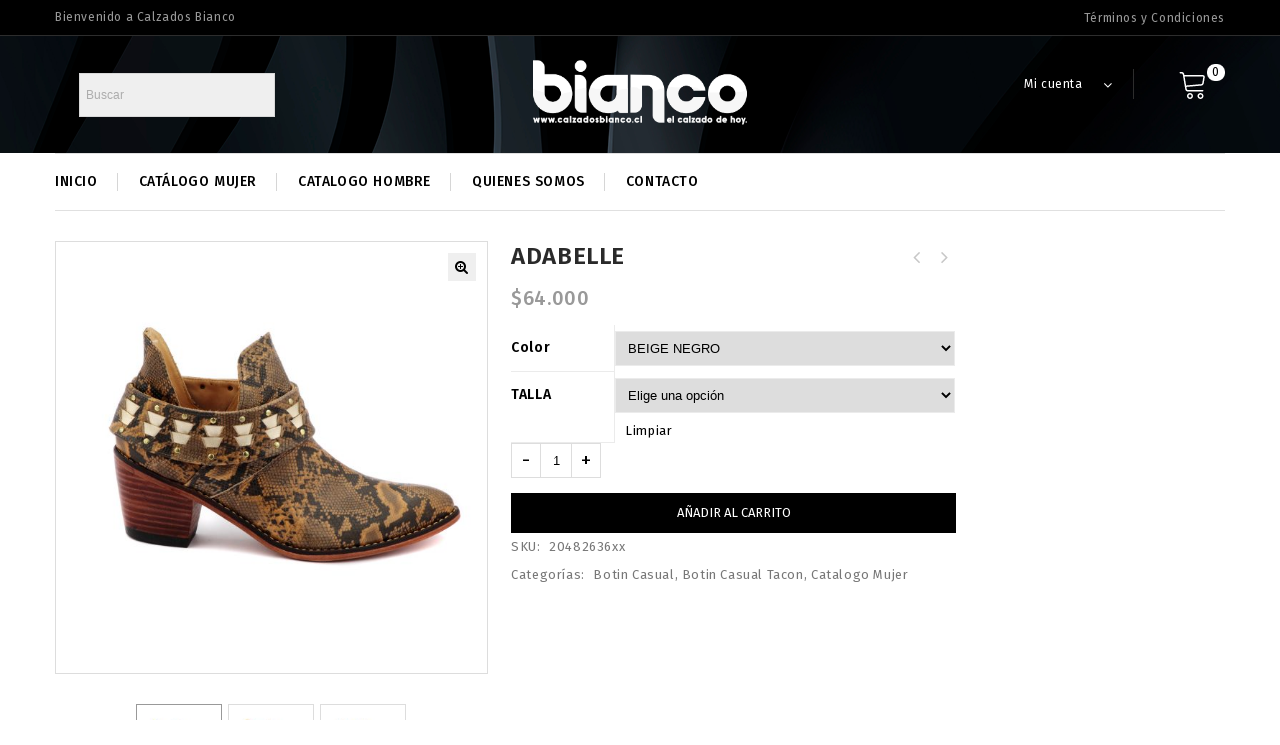

--- FILE ---
content_type: text/html; charset=UTF-8
request_url: https://calzadosbianco.cl/producto/adabelle-2/
body_size: 21395
content:
<!DOCTYPE html>
<html lang="es">
<head>
<meta charset="UTF-8">
<meta name="viewport" content="width=device-width,initial-scale=1">  
<link rel="profile" href="//gmpg.org/xfn/11"/>
 <!--[if lt IE 9]>
		<![endif]-->
<meta name='robots' content='index, follow, max-image-preview:large, max-snippet:-1, max-video-preview:-1' />

	<!-- This site is optimized with the Yoast SEO plugin v20.11 - https://yoast.com/wordpress/plugins/seo/ -->
	<title>ADABELLE - Calzados Bianco</title>
	<link rel="canonical" href="https://calzadosbianco.cl/producto/adabelle-2/" />
	<meta property="og:locale" content="es_ES" />
	<meta property="og:type" content="article" />
	<meta property="og:title" content="ADABELLE - Calzados Bianco" />
	<meta property="og:description" content="Capellada: Cuero Cascabel Real Textura: Liso Semi Brillo Diseño Forro: Cuero vacuno Planta: Suela cerco de cuero Taco: Tacón Medio Plantilla: Cuero acolchado Detalle: Cintillo petate y remaches Nota:" />
	<meta property="og:url" content="https://calzadosbianco.cl/producto/adabelle-2/" />
	<meta property="og:site_name" content="Calzados Bianco" />
	<meta property="article:modified_time" content="2025-12-06T02:33:41+00:00" />
	<meta property="og:image" content="https://calzadosbianco.cl/wp-content/uploads/2023/10/20482636-2.jpg" />
	<meta property="og:image:width" content="1500" />
	<meta property="og:image:height" content="1500" />
	<meta property="og:image:type" content="image/jpeg" />
	<meta name="twitter:card" content="summary_large_image" />
	<meta name="twitter:label1" content="Tiempo de lectura" />
	<meta name="twitter:data1" content="1 minuto" />
	<script type="application/ld+json" class="yoast-schema-graph">{"@context":"https://schema.org","@graph":[{"@type":"WebPage","@id":"https://calzadosbianco.cl/producto/adabelle-2/","url":"https://calzadosbianco.cl/producto/adabelle-2/","name":"ADABELLE - Calzados Bianco","isPartOf":{"@id":"https://calzadosbianco.cl/#website"},"primaryImageOfPage":{"@id":"https://calzadosbianco.cl/producto/adabelle-2/#primaryimage"},"image":{"@id":"https://calzadosbianco.cl/producto/adabelle-2/#primaryimage"},"thumbnailUrl":"https://calzadosbianco.cl/wp-content/uploads/2023/10/20482636-2.jpg","datePublished":"2022-08-12T00:26:04+00:00","dateModified":"2025-12-06T02:33:41+00:00","breadcrumb":{"@id":"https://calzadosbianco.cl/producto/adabelle-2/#breadcrumb"},"inLanguage":"es","potentialAction":[{"@type":"ReadAction","target":["https://calzadosbianco.cl/producto/adabelle-2/"]}]},{"@type":"ImageObject","inLanguage":"es","@id":"https://calzadosbianco.cl/producto/adabelle-2/#primaryimage","url":"https://calzadosbianco.cl/wp-content/uploads/2023/10/20482636-2.jpg","contentUrl":"https://calzadosbianco.cl/wp-content/uploads/2023/10/20482636-2.jpg","width":1500,"height":1500},{"@type":"BreadcrumbList","@id":"https://calzadosbianco.cl/producto/adabelle-2/#breadcrumb","itemListElement":[{"@type":"ListItem","position":1,"name":"Home","item":"https://calzadosbianco.cl/"},{"@type":"ListItem","position":2,"name":"Shop","item":"https://calzadosbianco.cl/shop/"},{"@type":"ListItem","position":3,"name":"ADABELLE"}]},{"@type":"WebSite","@id":"https://calzadosbianco.cl/#website","url":"https://calzadosbianco.cl/","name":"Calzados Bianco","description":"El calzado de hoy","potentialAction":[{"@type":"SearchAction","target":{"@type":"EntryPoint","urlTemplate":"https://calzadosbianco.cl/?s={search_term_string}"},"query-input":"required name=search_term_string"}],"inLanguage":"es"}]}</script>
	<!-- / Yoast SEO plugin. -->


<link rel='dns-prefetch' href='//fonts.googleapis.com' />
<link rel="alternate" type="application/rss+xml" title="Calzados Bianco &raquo; Feed" href="https://calzadosbianco.cl/feed/" />
<link rel="alternate" type="application/rss+xml" title="Calzados Bianco &raquo; Feed de los comentarios" href="https://calzadosbianco.cl/comments/feed/" />
<script>
window._wpemojiSettings = {"baseUrl":"https:\/\/s.w.org\/images\/core\/emoji\/14.0.0\/72x72\/","ext":".png","svgUrl":"https:\/\/s.w.org\/images\/core\/emoji\/14.0.0\/svg\/","svgExt":".svg","source":{"concatemoji":"https:\/\/calzadosbianco.cl\/wp-includes\/js\/wp-emoji-release.min.js?ver=6.2.8"}};
/*! This file is auto-generated */
!function(e,a,t){var n,r,o,i=a.createElement("canvas"),p=i.getContext&&i.getContext("2d");function s(e,t){p.clearRect(0,0,i.width,i.height),p.fillText(e,0,0);e=i.toDataURL();return p.clearRect(0,0,i.width,i.height),p.fillText(t,0,0),e===i.toDataURL()}function c(e){var t=a.createElement("script");t.src=e,t.defer=t.type="text/javascript",a.getElementsByTagName("head")[0].appendChild(t)}for(o=Array("flag","emoji"),t.supports={everything:!0,everythingExceptFlag:!0},r=0;r<o.length;r++)t.supports[o[r]]=function(e){if(p&&p.fillText)switch(p.textBaseline="top",p.font="600 32px Arial",e){case"flag":return s("\ud83c\udff3\ufe0f\u200d\u26a7\ufe0f","\ud83c\udff3\ufe0f\u200b\u26a7\ufe0f")?!1:!s("\ud83c\uddfa\ud83c\uddf3","\ud83c\uddfa\u200b\ud83c\uddf3")&&!s("\ud83c\udff4\udb40\udc67\udb40\udc62\udb40\udc65\udb40\udc6e\udb40\udc67\udb40\udc7f","\ud83c\udff4\u200b\udb40\udc67\u200b\udb40\udc62\u200b\udb40\udc65\u200b\udb40\udc6e\u200b\udb40\udc67\u200b\udb40\udc7f");case"emoji":return!s("\ud83e\udef1\ud83c\udffb\u200d\ud83e\udef2\ud83c\udfff","\ud83e\udef1\ud83c\udffb\u200b\ud83e\udef2\ud83c\udfff")}return!1}(o[r]),t.supports.everything=t.supports.everything&&t.supports[o[r]],"flag"!==o[r]&&(t.supports.everythingExceptFlag=t.supports.everythingExceptFlag&&t.supports[o[r]]);t.supports.everythingExceptFlag=t.supports.everythingExceptFlag&&!t.supports.flag,t.DOMReady=!1,t.readyCallback=function(){t.DOMReady=!0},t.supports.everything||(n=function(){t.readyCallback()},a.addEventListener?(a.addEventListener("DOMContentLoaded",n,!1),e.addEventListener("load",n,!1)):(e.attachEvent("onload",n),a.attachEvent("onreadystatechange",function(){"complete"===a.readyState&&t.readyCallback()})),(e=t.source||{}).concatemoji?c(e.concatemoji):e.wpemoji&&e.twemoji&&(c(e.twemoji),c(e.wpemoji)))}(window,document,window._wpemojiSettings);
</script>
<style>
img.wp-smiley,
img.emoji {
	display: inline !important;
	border: none !important;
	box-shadow: none !important;
	height: 1em !important;
	width: 1em !important;
	margin: 0 0.07em !important;
	vertical-align: -0.1em !important;
	background: none !important;
	padding: 0 !important;
}
</style>
	
<link rel='stylesheet' id='google-fonts-css' href='https://fonts.googleapis.com/css?family=Roboto%3A300%2C400%2C500%2C700%2C900%7CDancing+Script%3A400%2C700&#038;ver=1.0.0#038;subset=latin%2Clatin-ext' media='all' />
<link rel='stylesheet' id='tmpmela-block-style-css' href='https://calzadosbianco.cl/wp-content/themes/shopinia/css/megnor/blocks.css?ver=6.2.8' media='all' />
<link rel='stylesheet' id='tmpmela-isotope-css' href='https://calzadosbianco.cl/wp-content/themes/shopinia/css/isotop-port.css?ver=6.2.8' media='all' />
<link rel='stylesheet' id='tmpmela-custom-css' href='https://calzadosbianco.cl/wp-content/themes/shopinia/css/megnor/custom.css?ver=6.2.8' media='all' />
<link rel='stylesheet' id='owl-carousel-css' href='https://calzadosbianco.cl/wp-content/themes/shopinia/css/megnor/owl.carousel.css?ver=6.2.8' media='all' />
<link rel='stylesheet' id='owl-transitions-css' href='https://calzadosbianco.cl/wp-content/themes/shopinia/css/megnor/owl.transitions.css?ver=6.2.8' media='all' />
<link rel='stylesheet' id='shadowbox-css' href='https://calzadosbianco.cl/wp-content/themes/shopinia/css/megnor/shadowbox.css?ver=6.2.8' media='all' />
<link rel='stylesheet' id='tmpmela-shortcode-style-css' href='https://calzadosbianco.cl/wp-content/themes/shopinia/css/megnor/shortcode_style.css?ver=6.2.8' media='all' />
<link rel='stylesheet' id='animate-css' href='https://calzadosbianco.cl/wp-content/themes/shopinia/css/megnor/animate.min.css?ver=6.2.8' media='all' />
<link rel='stylesheet' id='tmpmela-woocommerce-css-css' href='https://calzadosbianco.cl/wp-content/themes/shopinia/css/megnor/woocommerce.css?ver=6.2.8' media='all' />
<link rel='stylesheet' id='wp-block-library-css' href='https://calzadosbianco.cl/wp-includes/css/dist/block-library/style.min.css?ver=6.2.8' media='all' />
<style id='wp-block-library-theme-inline-css'>
.wp-block-audio figcaption{color:#555;font-size:13px;text-align:center}.is-dark-theme .wp-block-audio figcaption{color:hsla(0,0%,100%,.65)}.wp-block-audio{margin:0 0 1em}.wp-block-code{border:1px solid #ccc;border-radius:4px;font-family:Menlo,Consolas,monaco,monospace;padding:.8em 1em}.wp-block-embed figcaption{color:#555;font-size:13px;text-align:center}.is-dark-theme .wp-block-embed figcaption{color:hsla(0,0%,100%,.65)}.wp-block-embed{margin:0 0 1em}.blocks-gallery-caption{color:#555;font-size:13px;text-align:center}.is-dark-theme .blocks-gallery-caption{color:hsla(0,0%,100%,.65)}.wp-block-image figcaption{color:#555;font-size:13px;text-align:center}.is-dark-theme .wp-block-image figcaption{color:hsla(0,0%,100%,.65)}.wp-block-image{margin:0 0 1em}.wp-block-pullquote{border-bottom:4px solid;border-top:4px solid;color:currentColor;margin-bottom:1.75em}.wp-block-pullquote cite,.wp-block-pullquote footer,.wp-block-pullquote__citation{color:currentColor;font-size:.8125em;font-style:normal;text-transform:uppercase}.wp-block-quote{border-left:.25em solid;margin:0 0 1.75em;padding-left:1em}.wp-block-quote cite,.wp-block-quote footer{color:currentColor;font-size:.8125em;font-style:normal;position:relative}.wp-block-quote.has-text-align-right{border-left:none;border-right:.25em solid;padding-left:0;padding-right:1em}.wp-block-quote.has-text-align-center{border:none;padding-left:0}.wp-block-quote.is-large,.wp-block-quote.is-style-large,.wp-block-quote.is-style-plain{border:none}.wp-block-search .wp-block-search__label{font-weight:700}.wp-block-search__button{border:1px solid #ccc;padding:.375em .625em}:where(.wp-block-group.has-background){padding:1.25em 2.375em}.wp-block-separator.has-css-opacity{opacity:.4}.wp-block-separator{border:none;border-bottom:2px solid;margin-left:auto;margin-right:auto}.wp-block-separator.has-alpha-channel-opacity{opacity:1}.wp-block-separator:not(.is-style-wide):not(.is-style-dots){width:100px}.wp-block-separator.has-background:not(.is-style-dots){border-bottom:none;height:1px}.wp-block-separator.has-background:not(.is-style-wide):not(.is-style-dots){height:2px}.wp-block-table{margin:0 0 1em}.wp-block-table td,.wp-block-table th{word-break:normal}.wp-block-table figcaption{color:#555;font-size:13px;text-align:center}.is-dark-theme .wp-block-table figcaption{color:hsla(0,0%,100%,.65)}.wp-block-video figcaption{color:#555;font-size:13px;text-align:center}.is-dark-theme .wp-block-video figcaption{color:hsla(0,0%,100%,.65)}.wp-block-video{margin:0 0 1em}.wp-block-template-part.has-background{margin-bottom:0;margin-top:0;padding:1.25em 2.375em}
</style>
<link rel='stylesheet' id='wc-blocks-vendors-style-css' href='https://calzadosbianco.cl/wp-content/plugins/woocommerce/packages/woocommerce-blocks/build/wc-blocks-vendors-style.css?ver=10.4.6' media='all' />
<link rel='stylesheet' id='wc-blocks-style-css' href='https://calzadosbianco.cl/wp-content/plugins/woocommerce/packages/woocommerce-blocks/build/wc-blocks-style.css?ver=10.4.6' media='all' />
<link rel='stylesheet' id='classic-theme-styles-css' href='https://calzadosbianco.cl/wp-includes/css/classic-themes.min.css?ver=6.2.8' media='all' />
<style id='global-styles-inline-css'>
body{--wp--preset--color--black: #000000;--wp--preset--color--cyan-bluish-gray: #abb8c3;--wp--preset--color--white: #ffffff;--wp--preset--color--pale-pink: #f78da7;--wp--preset--color--vivid-red: #cf2e2e;--wp--preset--color--luminous-vivid-orange: #ff6900;--wp--preset--color--luminous-vivid-amber: #fcb900;--wp--preset--color--light-green-cyan: #7bdcb5;--wp--preset--color--vivid-green-cyan: #00d084;--wp--preset--color--pale-cyan-blue: #8ed1fc;--wp--preset--color--vivid-cyan-blue: #0693e3;--wp--preset--color--vivid-purple: #9b51e0;--wp--preset--gradient--vivid-cyan-blue-to-vivid-purple: linear-gradient(135deg,rgba(6,147,227,1) 0%,rgb(155,81,224) 100%);--wp--preset--gradient--light-green-cyan-to-vivid-green-cyan: linear-gradient(135deg,rgb(122,220,180) 0%,rgb(0,208,130) 100%);--wp--preset--gradient--luminous-vivid-amber-to-luminous-vivid-orange: linear-gradient(135deg,rgba(252,185,0,1) 0%,rgba(255,105,0,1) 100%);--wp--preset--gradient--luminous-vivid-orange-to-vivid-red: linear-gradient(135deg,rgba(255,105,0,1) 0%,rgb(207,46,46) 100%);--wp--preset--gradient--very-light-gray-to-cyan-bluish-gray: linear-gradient(135deg,rgb(238,238,238) 0%,rgb(169,184,195) 100%);--wp--preset--gradient--cool-to-warm-spectrum: linear-gradient(135deg,rgb(74,234,220) 0%,rgb(151,120,209) 20%,rgb(207,42,186) 40%,rgb(238,44,130) 60%,rgb(251,105,98) 80%,rgb(254,248,76) 100%);--wp--preset--gradient--blush-light-purple: linear-gradient(135deg,rgb(255,206,236) 0%,rgb(152,150,240) 100%);--wp--preset--gradient--blush-bordeaux: linear-gradient(135deg,rgb(254,205,165) 0%,rgb(254,45,45) 50%,rgb(107,0,62) 100%);--wp--preset--gradient--luminous-dusk: linear-gradient(135deg,rgb(255,203,112) 0%,rgb(199,81,192) 50%,rgb(65,88,208) 100%);--wp--preset--gradient--pale-ocean: linear-gradient(135deg,rgb(255,245,203) 0%,rgb(182,227,212) 50%,rgb(51,167,181) 100%);--wp--preset--gradient--electric-grass: linear-gradient(135deg,rgb(202,248,128) 0%,rgb(113,206,126) 100%);--wp--preset--gradient--midnight: linear-gradient(135deg,rgb(2,3,129) 0%,rgb(40,116,252) 100%);--wp--preset--duotone--dark-grayscale: url('#wp-duotone-dark-grayscale');--wp--preset--duotone--grayscale: url('#wp-duotone-grayscale');--wp--preset--duotone--purple-yellow: url('#wp-duotone-purple-yellow');--wp--preset--duotone--blue-red: url('#wp-duotone-blue-red');--wp--preset--duotone--midnight: url('#wp-duotone-midnight');--wp--preset--duotone--magenta-yellow: url('#wp-duotone-magenta-yellow');--wp--preset--duotone--purple-green: url('#wp-duotone-purple-green');--wp--preset--duotone--blue-orange: url('#wp-duotone-blue-orange');--wp--preset--font-size--small: 13px;--wp--preset--font-size--medium: 20px;--wp--preset--font-size--large: 36px;--wp--preset--font-size--x-large: 42px;--wp--preset--spacing--20: 0.44rem;--wp--preset--spacing--30: 0.67rem;--wp--preset--spacing--40: 1rem;--wp--preset--spacing--50: 1.5rem;--wp--preset--spacing--60: 2.25rem;--wp--preset--spacing--70: 3.38rem;--wp--preset--spacing--80: 5.06rem;--wp--preset--shadow--natural: 6px 6px 9px rgba(0, 0, 0, 0.2);--wp--preset--shadow--deep: 12px 12px 50px rgba(0, 0, 0, 0.4);--wp--preset--shadow--sharp: 6px 6px 0px rgba(0, 0, 0, 0.2);--wp--preset--shadow--outlined: 6px 6px 0px -3px rgba(255, 255, 255, 1), 6px 6px rgba(0, 0, 0, 1);--wp--preset--shadow--crisp: 6px 6px 0px rgba(0, 0, 0, 1);}:where(.is-layout-flex){gap: 0.5em;}body .is-layout-flow > .alignleft{float: left;margin-inline-start: 0;margin-inline-end: 2em;}body .is-layout-flow > .alignright{float: right;margin-inline-start: 2em;margin-inline-end: 0;}body .is-layout-flow > .aligncenter{margin-left: auto !important;margin-right: auto !important;}body .is-layout-constrained > .alignleft{float: left;margin-inline-start: 0;margin-inline-end: 2em;}body .is-layout-constrained > .alignright{float: right;margin-inline-start: 2em;margin-inline-end: 0;}body .is-layout-constrained > .aligncenter{margin-left: auto !important;margin-right: auto !important;}body .is-layout-constrained > :where(:not(.alignleft):not(.alignright):not(.alignfull)){max-width: var(--wp--style--global--content-size);margin-left: auto !important;margin-right: auto !important;}body .is-layout-constrained > .alignwide{max-width: var(--wp--style--global--wide-size);}body .is-layout-flex{display: flex;}body .is-layout-flex{flex-wrap: wrap;align-items: center;}body .is-layout-flex > *{margin: 0;}:where(.wp-block-columns.is-layout-flex){gap: 2em;}.has-black-color{color: var(--wp--preset--color--black) !important;}.has-cyan-bluish-gray-color{color: var(--wp--preset--color--cyan-bluish-gray) !important;}.has-white-color{color: var(--wp--preset--color--white) !important;}.has-pale-pink-color{color: var(--wp--preset--color--pale-pink) !important;}.has-vivid-red-color{color: var(--wp--preset--color--vivid-red) !important;}.has-luminous-vivid-orange-color{color: var(--wp--preset--color--luminous-vivid-orange) !important;}.has-luminous-vivid-amber-color{color: var(--wp--preset--color--luminous-vivid-amber) !important;}.has-light-green-cyan-color{color: var(--wp--preset--color--light-green-cyan) !important;}.has-vivid-green-cyan-color{color: var(--wp--preset--color--vivid-green-cyan) !important;}.has-pale-cyan-blue-color{color: var(--wp--preset--color--pale-cyan-blue) !important;}.has-vivid-cyan-blue-color{color: var(--wp--preset--color--vivid-cyan-blue) !important;}.has-vivid-purple-color{color: var(--wp--preset--color--vivid-purple) !important;}.has-black-background-color{background-color: var(--wp--preset--color--black) !important;}.has-cyan-bluish-gray-background-color{background-color: var(--wp--preset--color--cyan-bluish-gray) !important;}.has-white-background-color{background-color: var(--wp--preset--color--white) !important;}.has-pale-pink-background-color{background-color: var(--wp--preset--color--pale-pink) !important;}.has-vivid-red-background-color{background-color: var(--wp--preset--color--vivid-red) !important;}.has-luminous-vivid-orange-background-color{background-color: var(--wp--preset--color--luminous-vivid-orange) !important;}.has-luminous-vivid-amber-background-color{background-color: var(--wp--preset--color--luminous-vivid-amber) !important;}.has-light-green-cyan-background-color{background-color: var(--wp--preset--color--light-green-cyan) !important;}.has-vivid-green-cyan-background-color{background-color: var(--wp--preset--color--vivid-green-cyan) !important;}.has-pale-cyan-blue-background-color{background-color: var(--wp--preset--color--pale-cyan-blue) !important;}.has-vivid-cyan-blue-background-color{background-color: var(--wp--preset--color--vivid-cyan-blue) !important;}.has-vivid-purple-background-color{background-color: var(--wp--preset--color--vivid-purple) !important;}.has-black-border-color{border-color: var(--wp--preset--color--black) !important;}.has-cyan-bluish-gray-border-color{border-color: var(--wp--preset--color--cyan-bluish-gray) !important;}.has-white-border-color{border-color: var(--wp--preset--color--white) !important;}.has-pale-pink-border-color{border-color: var(--wp--preset--color--pale-pink) !important;}.has-vivid-red-border-color{border-color: var(--wp--preset--color--vivid-red) !important;}.has-luminous-vivid-orange-border-color{border-color: var(--wp--preset--color--luminous-vivid-orange) !important;}.has-luminous-vivid-amber-border-color{border-color: var(--wp--preset--color--luminous-vivid-amber) !important;}.has-light-green-cyan-border-color{border-color: var(--wp--preset--color--light-green-cyan) !important;}.has-vivid-green-cyan-border-color{border-color: var(--wp--preset--color--vivid-green-cyan) !important;}.has-pale-cyan-blue-border-color{border-color: var(--wp--preset--color--pale-cyan-blue) !important;}.has-vivid-cyan-blue-border-color{border-color: var(--wp--preset--color--vivid-cyan-blue) !important;}.has-vivid-purple-border-color{border-color: var(--wp--preset--color--vivid-purple) !important;}.has-vivid-cyan-blue-to-vivid-purple-gradient-background{background: var(--wp--preset--gradient--vivid-cyan-blue-to-vivid-purple) !important;}.has-light-green-cyan-to-vivid-green-cyan-gradient-background{background: var(--wp--preset--gradient--light-green-cyan-to-vivid-green-cyan) !important;}.has-luminous-vivid-amber-to-luminous-vivid-orange-gradient-background{background: var(--wp--preset--gradient--luminous-vivid-amber-to-luminous-vivid-orange) !important;}.has-luminous-vivid-orange-to-vivid-red-gradient-background{background: var(--wp--preset--gradient--luminous-vivid-orange-to-vivid-red) !important;}.has-very-light-gray-to-cyan-bluish-gray-gradient-background{background: var(--wp--preset--gradient--very-light-gray-to-cyan-bluish-gray) !important;}.has-cool-to-warm-spectrum-gradient-background{background: var(--wp--preset--gradient--cool-to-warm-spectrum) !important;}.has-blush-light-purple-gradient-background{background: var(--wp--preset--gradient--blush-light-purple) !important;}.has-blush-bordeaux-gradient-background{background: var(--wp--preset--gradient--blush-bordeaux) !important;}.has-luminous-dusk-gradient-background{background: var(--wp--preset--gradient--luminous-dusk) !important;}.has-pale-ocean-gradient-background{background: var(--wp--preset--gradient--pale-ocean) !important;}.has-electric-grass-gradient-background{background: var(--wp--preset--gradient--electric-grass) !important;}.has-midnight-gradient-background{background: var(--wp--preset--gradient--midnight) !important;}.has-small-font-size{font-size: var(--wp--preset--font-size--small) !important;}.has-medium-font-size{font-size: var(--wp--preset--font-size--medium) !important;}.has-large-font-size{font-size: var(--wp--preset--font-size--large) !important;}.has-x-large-font-size{font-size: var(--wp--preset--font-size--x-large) !important;}
.wp-block-navigation a:where(:not(.wp-element-button)){color: inherit;}
:where(.wp-block-columns.is-layout-flex){gap: 2em;}
.wp-block-pullquote{font-size: 1.5em;line-height: 1.6;}
</style>
<link rel='stylesheet' id='contact-form-7-css' href='https://calzadosbianco.cl/wp-content/plugins/contact-form-7/includes/css/styles.css?ver=5.7.7' media='all' />
<link rel='stylesheet' id='rs-plugin-settings-css' href='https://calzadosbianco.cl/wp-content/plugins/revslider/public/assets/css/rs6.css?ver=6.1.5' media='all' />
<style id='rs-plugin-settings-inline-css'>
#rs-demo-id {}
</style>
<link rel='stylesheet' id='photoswipe-css' href='https://calzadosbianco.cl/wp-content/plugins/woocommerce/assets/css/photoswipe/photoswipe.min.css?ver=7.9.0' media='all' />
<link rel='stylesheet' id='photoswipe-default-skin-css' href='https://calzadosbianco.cl/wp-content/plugins/woocommerce/assets/css/photoswipe/default-skin/default-skin.min.css?ver=7.9.0' media='all' />
<style id='woocommerce-inline-inline-css'>
.woocommerce form .form-row .required { visibility: visible; }
</style>
<link rel='stylesheet' id='aws-style-css' href='https://calzadosbianco.cl/wp-content/plugins/advanced-woo-search/assets/css/common.min.css?ver=3.52' media='all' />
<link rel='stylesheet' id='yith-quick-view-css' href='https://calzadosbianco.cl/wp-content/plugins/yith-woocommerce-quick-view/assets/css/yith-quick-view.css?ver=1.29.0' media='all' />
<style id='yith-quick-view-inline-css'>

				#yith-quick-view-modal .yith-wcqv-main{background:#ffffff;}
				#yith-quick-view-close{color:#cdcdcd;}
				#yith-quick-view-close:hover{color:#ff0000;}
</style>
<link rel='stylesheet' id='tmpmela-child-style-css' href='https://calzadosbianco.cl/wp-content/themes/shopinia/style.css?ver=6.2.8' media='all' />
<link rel='stylesheet' id='tmpmela-google-fonts-css' href='https://fonts.googleapis.com/css?family=Fira+Sans%3A300%2C400%2C500%2C600%2C700&#038;display=swap&#038;ver=6.2.8' media='all' />
<link rel='stylesheet' id='tmpmela-fonts-css' href='//fonts.googleapis.com/css?family=Source+Sans+Pro%3A300%2C400%2C600%2C300italic%2C400italic%2C600italic%7CBitter%3A400%2C600&#038;subset=latin%2Clatin-ext' media='all' />
<link rel='stylesheet' id='font-awesome-css' href='https://calzadosbianco.cl/wp-content/themes/shopinia/fonts/css/font-awesome.css?ver=4.7.0' media='all' />
<style id='font-awesome-inline-css'>
[data-font="FontAwesome"]:before {font-family: 'FontAwesome' !important;content: attr(data-icon) !important;speak: none !important;font-weight: normal !important;font-variant: normal !important;text-transform: none !important;line-height: 1 !important;font-style: normal !important;-webkit-font-smoothing: antialiased !important;-moz-osx-font-smoothing: grayscale !important;}
</style>
<link rel='stylesheet' id='tmpmela-style-css' href='https://calzadosbianco.cl/wp-content/themes/shopinia_layout4/style.css?ver=1.0' media='all' />
<script src='https://calzadosbianco.cl/wp-includes/js/jquery/jquery.min.js?ver=3.6.4' id='jquery-core-js'></script>
<script src='https://calzadosbianco.cl/wp-includes/js/jquery/jquery-migrate.min.js?ver=3.4.0' id='jquery-migrate-js'></script>
<script src='https://calzadosbianco.cl/wp-content/plugins/revslider/public/assets/js/revolution.tools.min.js?ver=6.0' id='tp-tools-js'></script>
<script src='https://calzadosbianco.cl/wp-content/plugins/revslider/public/assets/js/rs6.min.js?ver=6.1.5' id='revmin-js'></script>
<script src='https://calzadosbianco.cl/wp-content/plugins/woocommerce/assets/js/jquery-blockui/jquery.blockUI.min.js?ver=2.7.0-wc.7.9.0' id='jquery-blockui-js'></script>
<script id='wc-add-to-cart-js-extra'>
/* <![CDATA[ */
var wc_add_to_cart_params = {"ajax_url":"\/wp-admin\/admin-ajax.php","wc_ajax_url":"\/?wc-ajax=%%endpoint%%","i18n_view_cart":"Ver carrito","cart_url":"https:\/\/calzadosbianco.cl\/cart\/","is_cart":"","cart_redirect_after_add":"no"};
/* ]]> */
</script>
<script src='https://calzadosbianco.cl/wp-content/plugins/woocommerce/assets/js/frontend/add-to-cart.min.js?ver=7.9.0' id='wc-add-to-cart-js'></script>
<script src='https://calzadosbianco.cl/wp-content/plugins/js_composer/assets/js/vendors/woocommerce-add-to-cart.js?ver=6.10.0' id='vc_woocommerce-add-to-cart-js-js'></script>
<script src='https://calzadosbianco.cl/wp-content/themes/shopinia/js/megnor/anime.min.js?ver=6.2.8' id='anime-js-js'></script>
<script src='https://calzadosbianco.cl/wp-content/themes/shopinia/js/megnor/jquery.custom.min.js?ver=6.2.8' id='tmpmela-custom-script-js'></script>
<script src='https://calzadosbianco.cl/wp-content/themes/shopinia/js/megnor/megnor.min.js?ver=6.2.8' id='tmpmela-megnor-js'></script>
<script src='https://calzadosbianco.cl/wp-content/themes/shopinia/js/megnor/custom.js?ver=6.2.8' id='tmpmela-custom-js'></script>
<script src='https://calzadosbianco.cl/wp-content/themes/shopinia/js/megnor/owl.carousel.min.js?ver=6.2.8' id='owlcarousel-js'></script>
<script src='https://calzadosbianco.cl/wp-content/themes/shopinia/js/megnor/jquery.validate.js?ver=6.2.8' id='validate-js'></script>
<script src='https://calzadosbianco.cl/wp-content/themes/shopinia/js/megnor/shadowbox.js?ver=6.2.8' id='shadowbox-js'></script>
<script src='https://calzadosbianco.cl/wp-content/themes/shopinia/js/megnor/jquery.megamenu.js?ver=6.2.8' id='megamenu-js'></script>
<script src='https://calzadosbianco.cl/wp-content/themes/shopinia/js/megnor/easyResponsiveTabs.js?ver=6.2.8' id='easyResponsiveTabs-js'></script>
<script src='https://calzadosbianco.cl/wp-content/themes/shopinia/js/megnor/jquery.treeview.js?ver=6.2.8' id='jtree-js'></script>
<script src='https://calzadosbianco.cl/wp-content/themes/shopinia/js/megnor/countUp.js?ver=6.2.8' id='countUp-js'></script>
<script src='https://calzadosbianco.cl/wp-content/themes/shopinia/js/megnor/jquery.countdown.min.js?ver=6.2.8' id='countdown-js'></script>
<script src='https://calzadosbianco.cl/wp-content/themes/shopinia/js/html5.js?ver=6.2.8' id='tmpmela-html5-js'></script>
<script id='phpvariable-js-extra'>
/* <![CDATA[ */
var php_var = {"tmpmela_loadmore":"","tmpmela_pagination":"","tmpmela_nomore":""};
/* ]]> */
</script>
<script src='https://calzadosbianco.cl/wp-content/themes/shopinia/js/megnor/megnorloadmore.js?ver=6.2.8' id='phpvariable-js'></script>
<link rel="https://api.w.org/" href="https://calzadosbianco.cl/wp-json/" /><link rel="alternate" type="application/json" href="https://calzadosbianco.cl/wp-json/wp/v2/product/22787" /><link rel="EditURI" type="application/rsd+xml" title="RSD" href="https://calzadosbianco.cl/xmlrpc.php?rsd" />
<link rel="wlwmanifest" type="application/wlwmanifest+xml" href="https://calzadosbianco.cl/wp-includes/wlwmanifest.xml" />
<meta name="generator" content="WordPress 6.2.8" />
<meta name="generator" content="WooCommerce 7.9.0" />
<link rel='shortlink' href='https://calzadosbianco.cl/?p=22787' />
<link rel="alternate" type="application/json+oembed" href="https://calzadosbianco.cl/wp-json/oembed/1.0/embed?url=https%3A%2F%2Fcalzadosbianco.cl%2Fproducto%2Fadabelle-2%2F" />
<link rel="alternate" type="text/xml+oembed" href="https://calzadosbianco.cl/wp-json/oembed/1.0/embed?url=https%3A%2F%2Fcalzadosbianco.cl%2Fproducto%2Fadabelle-2%2F&#038;format=xml" />
<meta name="generator" content="/home/calzadosbianco/public_html/wp-content/themes/shopinia/style.css - " />		<link href='https://fonts.googleapis.com/css?family=Fira+Sans' rel='stylesheet' />
	<style>
		h1 {	
		font-family:'Fira Sans', Arial, Helvetica, sans-serif;
	}	
			h1 {	
		color:#2a2a2a;	
	}	
			h2 {	
		font-family:'Fira Sans', Arial, Helvetica, sans-serif;
	}	
			h2 {	
		color:#2a2a2a;	
	}	
			h3 {	
		font-family:'Fira Sans', Arial, Helvetica, sans-serif;
	}	
			h3 { color:#2a2a2a;}
			h4 {	
		font-family:'Fira Sans', Arial, Helvetica, sans-serif;
	}	
		
		h4 {	
		color:#2a2a2a;	
	}	
			h5 {	
		font-family:'Fira Sans', Arial, Helvetica, sans-serif;
	}	
			h5 {	
		color:#2a2a2a;	
	}	
			h6 {	
		font-family:'Fira Sans', Arial, Helvetica, sans-serif;
	}	
		
		h6 {	
		color:#2a2a2a;	
	}	
	
	a {
		color:#000000;
	}
	a:hover ,.header-tag-widget .tagcloud a:hover,.woocommerce ul.products li.product .product-name:hover,
	li.product a:hover .product-name, .entry-meta a:hover ,
	.tabs a.current, a.active, .entry-thumbnail .comments-link a:hover,
	.post-detail a:hover ,
	.current-cat > a,.woocommerce .entry-summary .yith-wcwl-wishlistexistsbrowse a:hover,
	.woocommerce .entry-summary .yith-wcwl-wishlistaddedbrowse a:hover,
	.woocommerce .entry-summary .yith-wcwl-add-to-wishlist .add_to_wishlist:hover,
	.woocommerce .entry-summary a.compare.button:hover,
	.woocommerce .entry-summary .compare.button:hover,
	.woocommerce .entry-summary a.compare.button.added:hover,
	.woocommerce .summary .product_meta .posted_in a:hover,
	.woocommerce .summary .product_meta .tagged_as a:hover,
	.brand span a:hover,
	.social a:hover,
	.post-navigation a:hover .fa,
	.woocommerce ul.products li.product .price, .woocommerce-page ul.products li.product .price
	{
		color: #777777;
	}
	.loadgridlist-wrapper button.woocount, .blog-posts-content .read-more a{
		color: #777777;
	}
	.loadgridlist-wrapper button.woocount:hover, .blog-posts-content .read-more a:hover{
		color:#000000;
	}
	.loadgridlist-wrapper button.woocount::after, .blog-posts-content .read-more a::after{
		background-color: #000000;
	}
	.cms-banner-item .link-text::after{
		background-color: #777777;
	}
	.woocommerce .entry-summary .yith-wcwl-add-to-wishlist .add_to_wishlist:hover:before,
	.woocommerce .entry-summary .yith-wcwl-wishlistexistsbrowse a:hover:before,
	.woocommerce .entry-summary .compare.button:hover:before,
	.woocommerce .entry-summary .compare.button:hover::before,
	.woocommerce .entry-summary a.compare.button.added:hover::before,
	.woocommerce .entry-summary .yith-wcwl-wishlistaddedbrowse a:hover::before{
		color:#777777;
	}
	.site-footer .widget-title{
		color:#FFFFFF; 
	}
	.footer a, .site-footer a, .site-footer, #menu-footer-navigation li .sub-menu li a{
		color:#999999; 
	}
	.footer a:hover, .footer .footer-links li a:hover, .site-footer a:hover, #menu-footer-navigation li .sub-menu li a:hover {
		color:#FFFFFF;		 
	}
	.footer-newsletter .theme-container{
		background-color:#000000;
	}
	.site-footer
	{
		background-color:#000000;
				background-image: url("https://calzadosbianco.cl/wp-content/uploads/2020/05/bg-footer.jpg");
		background-position:center center;
		background-repeat:repeat;
		background-attachment:scroll;
			}
		h3 {	
		font-family:'Fira Sans', Arial, Helvetica, sans-serif;	
	}	
		
		.site-footer {	
		font-family:'Fira Sans', Arial, Helvetica, sans-serif;	
	}	
		.site-footer {
		background-color:rgb(0,0,0); 
	}
	.footer-bottom{
		background-color:rgba(0,0,0,1);
	}	
	body {
		background-color:#FFFFFF ;
		background-image: url("");
		background-position:top left;
		background-repeat:repeat;
		background-attachment:scroll;		
		color:#000000;
	} 	
	.topbar-outer{
		background-color:rgba(0,0,0,1);
		color:#999999; 
	}
	.topbar-main a{ color:#999999; }
	.topbar-main a:hover{ color:#FFFFFF; }
	
	.mega-menu ul li a{color:#000000; }
	.mega-menu ul li a:hover{
		color:#777777;
		background-color:rgb(255,255,255);
	}
	
	.mega-menu ul li .sub a{color:#000000; }
	.mega-menu ul li .sub a:hover{color:#777777; }
	
	.mega-menu ul li .sub {background-color:#FFFFFF ;	}
	.home .site-header:hover,.sticky-menu .header-style, .home.blog .site-header,
	.site-header{
		background-color:rgb(0,0,0);
				background-image: url("https://calzadosbianco.cl/wp-content/uploads/2020/05/bg.png");
		background-position:center left;
		background-repeat:repeat;
		background-attachment:scroll;
			
	} 
	.header-bottom .theme-container{ background-color:#FFFFFF; }
		body {	
		font-family: 'Fira Sans', Arial, Helvetica, sans-serif;	
	}
	.normal-title::before, .upsells.products > h2::before, .related.products h2::before, .cross-sells > h2::before, .resp-tabs-list .main-title::before, .woocommerce span.onsale, .woocommerce-page span.onsale, .woocommerce .onsale::before,
	.site-footer .widget-title::before,.woocommerce-tabs ul.tabs > li a::before{
		background:rgb(28,28,28);
	}
	.count-down.product-count-down{
		border-color: rgb(28,28,28);
	}
	
.widget button, .widget input[type="button"], .widget input[type="reset"], .widget input[type="submit"], a.button, button, .contributor-posts-link, input[type="button"], input[type="reset"], input[type="submit"], .button_content_inner a, .woocommerce #content input.button, .woocommerce #respond input#submit, .woocommerce button.button, .woocommerce input.button, .woocommerce-page #content input.button, .woocommerce-page #respond input#submit, .woocommerce-page a.button, .woocommerce-page button.button, .woocommerce-page input.button, .woocommerce .wishlist_table td.product-add-to-cart a,.woocommerce .wc-proceed-to-checkout .checkout-button,
.woocommerce-page input.button:hover,.woocommerce #content input.button.disabled,.woocommerce #content input.button:disabled,.woocommerce #respond input#submit.disabled,.woocommerce #respond input#submit:disabled,.woocommerce a.button.disabled,.woocommerce a.button:disabled,.woocommerce button.button.disabled,.woocommerce button.button:disabled,.woocommerce input.button.disabled,.woocommerce input.button:disabled,.woocommerce-page #content input.button.disabled,.woocommerce-page #content input.button:disabled,.woocommerce-page #respond input#submit.disabled,.woocommerce-page #respond input#submit:disabled,.woocommerce-page a.button.disabled,.woocommerce-page a.button:disabled,.woocommerce-page button.button.disabled,.woocommerce-page button.button:disabled,.woocommerce-page input.button.disabled,.woocommerce-page input.button:disabled, .woocommerce.single-product .single_add_to_cart_button:hover , .woocommerce.single-product div.product form.cart .button:hover,
.woocommerce ul.products li.product .product_type_simple,
.woocommerce-page ul.products li.product .product_type_simple,
.woocommerce ul.products li.product .product_type_grouped,
.woocommerce-page ul.products li.product .product_type_grouped,
.woocommerce ul.products li.product .product_type_external,
.woocommerce-page ul.products li.product .product_type_external,
.woocommerce ul.products li.product .product_type_variable,
.entry-summary .yith-wcwl-wishlistexistsbrowse > a,
.woocommerce a.compare.button, .woocommerce .yith-wcwl-add-to-wishlist a.add_to_wishlist,
.woocommerce ul.products li.product .yith-wcwl-wishlistexistsbrowse a,
.woocommerce-page ul.products li.product .yith-wcwl-wishlistexistsbrowse a,
.woocommerce ul.products li.product .yith-wcwl-wishlistaddedbrowse a,
.woocommerce-page ul.products li.product .yith-wcwl-wishlistaddedbrowse a,
.woocommerce ul.products li .container-inner .compare-button a,
.woocommerce-page ul.products li .container-inner .compare-button a,
.woocommerce-page ul.products li.product .product_type_variable,
.woocommerce .button.yith-wcqv-button,
.woocommerce-page ul.products li.product .yith-wcqv-button,
.yith-wcwl-add-to-wishlist a, .links .icon, .gallery-zoom .icon, .gallery-redirect .icon, .blog-posts-content .block_hover .icon,
.previous-image:hover, .next-image:hover,
.woocommerce .cart-collaterals .cart_totals a.button.alt, .woocommerce-page .cart-collaterals .cart_totals a.button.alt,
.post-date, .soldout, .paging-navigation a:hover, .paging-navigation .page-numbers.current, .woocommerce-pagination span.current, .woocommerce-pagination a:hover,.product .wcmp_fpm_buttons
{
	background-color: rgb(28,28,28);
	color:#FFFFFF;
			font-family:'Fira Sans', Arial, Helvetica, sans-serif;
	}
.resp-tabs-list li:hover .tab-title, .resp-tab-item.resp-tab-active .tab-title{
	background-color: rgb(28,28,28);
	color:#FFFFFF;
}
.dokan-pagination-container .dokan-pagination li.active a, .dokan-pagination-container .dokan-pagination li a:hover{
	background-color: rgb(28,28,28);
	border-color: rgb(28,28,28);
}
.widget input[type="button"]:hover, .widget input[type="button"]:focus, 
.widget input[type="reset"]:hover, .widget input[type="reset"]:focus, 
.widget input[type="submit"]:hover, .widget input[type="submit"]:focus, 
a.button:hover, a.button:focus, button:hover, button:focus, 
.contributor-posts-link:hover, input[type="button"]:hover, 
input[type="button"]:focus, input[type="reset"]:hover, 
input[type="reset"]:focus, input[type="submit"]:hover, 
input[type="submit"]:focus, .button_content_inner a:hover, 
.button_content_inner a:focus, .woocommerce #content input.button:hover, 
.woocommerce #respond input#submit:hover, .woocommerce button.button:hover, 
.woocommerce input.button:hover, .woocommerce-page #content input.button:hover, 
.woocommerce-page #respond input#submit:hover, .woocommerce-page button.button:hover, 
.woocommerce #content table.cart .checkout-button:hover, 
#primary .entry-summary .single_add_to_cart_button:hover, 
.woocommerce .wc-proceed-to-checkout .checkout-button:hover,
.woocommerce ul.products li.product .product_type_simple:hover,
.woocommerce-page ul.products li.product .product_type_simple:hover, 
.woocommerce ul.products li.product .product_type_grouped:hover, 
.woocommerce-page ul.products li.product .product_type_grouped:hover, 
.woocommerce ul.products li.product .product_type_external:hover, 
.woocommerce-page ul.products li.product .product_type_external:hover,
.woocommerce ul.products li.product:hover .product_type_variable:hover,
.woocommerce-page ul.products li.product .product_type_variable:hover,
.entry-summary .yith-wcwl-wishlistexistsbrowse > a:hover, .woocommerce a.compare.button:hover, 
.woocommerce .yith-wcwl-add-to-wishlist a.add_to_wishlist:hover, 
.woocommerce ul.products li.product .yith-wcwl-wishlistexistsbrowse a:hover, 
.woocommerce-page ul.products li.product .yith-wcwl-wishlistexistsbrowse a:hover, 
.woocommerce ul.products li.product .yith-wcwl-wishlistaddedbrowse a:hover, 
.woocommerce-page ul.products li.product .yith-wcwl-wishlistaddedbrowse a:hover, 
.woocommerce ul.products li .container-inner .compare-button a:hover, 
.woocommerce-page ul.products li .container-inner .compare-button a:hover, 
.woocommerce .button.yith-wcqv-button:hover, 
.woocommerce-page ul.products li.product .yith-wcqv-button:hover, 
.yith-wcwl-add-to-wishlist a:hover,
.yith-wcwl-add-to-wishlist a:hover, .woocommerce a.compare.button:hover, .woocommerce ul.products li .container-inner .compare-button a:hover,.single-banner-link,.links a.icon:hover, .gallery-zoom .icon:hover, .gallery-redirect .icon:hover, .blog-posts-content .block_hover .icon:hover,.previous-image, .next-image,
.woocommerce-page a.button:hover,.woocommerce .wishlist_table td.product-add-to-cart a:hover,
.woocommerce .cart-collaterals .cart_totals a.button.alt:hover, .woocommerce-page .cart-collaterals .cart_totals a.button.alt:hover,
.paging-navigation .page-numbers, .woocommerce-pagination span, .woocommerce-pagination a
{
	background-color:rgb(0,0,0);
	color: #FFFFFF;
}

.woocommerce .product-block-inner .button.yith-wcqv-button, .woocommerce-page ul.products li.product .yith-wcqv-button, .woocommerce ul.products li.product .product-block-inner .yith-wcwl-wishlistexistsbrowse a, .woocommerce .product-block-inner a.compare.button, .woocommerce .yith-wcwl-add-to-wishlist a.add_to_wishlist, .yith-wcwl-add-to-wishlist a, .woocommerce ul.products li .container-inner .product-block-inner .compare-button a, .woocommerce ul.products li.product .yith-wcwl-wishlistaddedbrowse a,
.product .wcmp_fpm_buttons{
	background-color:rgb(153,153,153);
}
.woocommerce .product-block-inner .button.yith-wcqv-button:hover, .woocommerce-page ul.products li.product .yith-wcqv-button:hover, .woocommerce ul.products li.product .product-block-inner .yith-wcwl-wishlistexistsbrowse a:hover, .woocommerce .product-block-inner a.compare.button:hover, .woocommerce .yith-wcwl-add-to-wishlist a.add_to_wishlist:hover, .yith-wcwl-add-to-wishlist a:hover, .woocommerce ul.products li .container-inner .product-block-inner .compare-button a:hover,
.woocommerce ul.products li.product .yith-wcwl-wishlistaddedbrowse a:hover, .product .wcmp_fpm_buttons:hover{
	background-color:rgb(0,0,0);
}


			
}
</style>
	<noscript><style>.woocommerce-product-gallery{ opacity: 1 !important; }</style></noscript>
	<meta name="generator" content="Powered by WPBakery Page Builder - drag and drop page builder for WordPress."/>
<meta name="generator" content="Powered by Slider Revolution 6.1.5 - responsive, Mobile-Friendly Slider Plugin for WordPress with comfortable drag and drop interface." />
<style></style><link rel="icon" href="https://calzadosbianco.cl/wp-content/uploads/2019/03/favicon.png" sizes="32x32" />
<link rel="icon" href="https://calzadosbianco.cl/wp-content/uploads/2019/03/favicon.png" sizes="192x192" />
<link rel="apple-touch-icon" href="https://calzadosbianco.cl/wp-content/uploads/2019/03/favicon.png" />
<meta name="msapplication-TileImage" content="https://calzadosbianco.cl/wp-content/uploads/2019/03/favicon.png" />
<script>function setREVStartSize(t){try{var h,e=document.getElementById(t.c).parentNode.offsetWidth;if(e=0===e||isNaN(e)?window.innerWidth:e,t.tabw=void 0===t.tabw?0:parseInt(t.tabw),t.thumbw=void 0===t.thumbw?0:parseInt(t.thumbw),t.tabh=void 0===t.tabh?0:parseInt(t.tabh),t.thumbh=void 0===t.thumbh?0:parseInt(t.thumbh),t.tabhide=void 0===t.tabhide?0:parseInt(t.tabhide),t.thumbhide=void 0===t.thumbhide?0:parseInt(t.thumbhide),t.mh=void 0===t.mh||""==t.mh||"auto"===t.mh?0:parseInt(t.mh,0),"fullscreen"===t.layout||"fullscreen"===t.l)h=Math.max(t.mh,window.innerHeight);else{for(var i in t.gw=Array.isArray(t.gw)?t.gw:[t.gw],t.rl)void 0!==t.gw[i]&&0!==t.gw[i]||(t.gw[i]=t.gw[i-1]);for(var i in t.gh=void 0===t.el||""===t.el||Array.isArray(t.el)&&0==t.el.length?t.gh:t.el,t.gh=Array.isArray(t.gh)?t.gh:[t.gh],t.rl)void 0!==t.gh[i]&&0!==t.gh[i]||(t.gh[i]=t.gh[i-1]);var r,a=new Array(t.rl.length),n=0;for(var i in t.tabw=t.tabhide>=e?0:t.tabw,t.thumbw=t.thumbhide>=e?0:t.thumbw,t.tabh=t.tabhide>=e?0:t.tabh,t.thumbh=t.thumbhide>=e?0:t.thumbh,t.rl)a[i]=t.rl[i]<window.innerWidth?0:t.rl[i];for(var i in r=a[0],a)r>a[i]&&0<a[i]&&(r=a[i],n=i);var d=e>t.gw[n]+t.tabw+t.thumbw?1:(e-(t.tabw+t.thumbw))/t.gw[n];h=t.gh[n]*d+(t.tabh+t.thumbh)}void 0===window.rs_init_css&&(window.rs_init_css=document.head.appendChild(document.createElement("style"))),document.getElementById(t.c).height=h,window.rs_init_css.innerHTML+="#"+t.c+"_wrapper { height: "+h+"px }"}catch(t){console.log("Failure at Presize of Slider:"+t)}};</script>
		<style id="wp-custom-css">
			.header-logo > a { max-width:220px; margin-top:15px}

.vc_images_carousel .vc_carousel-control { color:#fff; opacity:1!important}

.vc_images_carousel .vc_carousel-control span { font-size:100px!important; }

h3.widget-title { padding-bottom:0px!important; margin-bottom:0px!important;}

aside#footeraboutwidget-1, aside#footeraboutwidget-2, aside#footeraboutwidget-3 { margin-bottom:20px}

.header-top-right, .header-top-left { width:220px;}
.header-search { margin:30px 0px 29px 0px;
max-width:220px;}
.header-search .woocommerce-product-search .search-field, .header-search .search-form .search-field {
    width: 100%!important;
}
.woocommerce span.new.onsale {
	display:none;
}

@media (max-width: 978px) {
	.header-top-right { max-width:168px;}
}
@media only screen and (max-width: 767px){
.header-mob-logo {
    max-width: 140px!important;
	}}
@media only screen and (max-width: 768px){
.header-mob-logo a{
    margin-top:10px!important;
	display:block;
	}}

div.service-list { display:none!important;}
div.author { display:none!important;}
div.comments-link { display:none!important;}
div.entry-meta { display:none!important;}
nav.navigation.post-navigation {display:none!important;}

#woocommerce_layered_nav-3 { display:none;}

section.related.products { display:none;}

.footer-newsletter { background-color:#000;}		</style>
		<noscript><style> .wpb_animate_when_almost_visible { opacity: 1; }</style></noscript> 
</head>
<body class="product-template-default single single-product postid-22787 wp-embed-responsive theme-shopinia woocommerce woocommerce-page woocommerce-no-js masthead-fixed singular shop-left-sidebar wpb-js-composer js-comp-ver-6.10.0 vc_responsive">

<div id="page" class="hfeed site">
<!-- Header -->
<header id="masthead" class="site-header header left-sidebar">
	<div class="header-main site-header-fix">
							
				
			 
			<div class="topbar-outer">
				<div class="topbar-main theme-container">
									
						<div class="header-offer">Bienvenido a Calzados Bianco</div>
																									
				<div class="tmpmela-topbar-menu-links">
					<div class="menu-topbar-menu-links-container"><ul id="menu-topbar-menu-links" class="mega"><li id="menu-item-9548" class="menu-item menu-item-type-custom menu-item-object-custom menu-item-9548"><a href="https://calzadosbianco.cl/?page_id=8089">Términos y Condiciones</a></li>
</ul></div>				</div>
				</div>
			</div>
								
			<div class="header-top">
				<div class="theme-container">
					<div class="header-top-left">
												<div class="header-search">
							<a class="header-toggle">Buscar</a>
							<div class="aws-container" data-url="/?wc-ajax=aws_action" data-siteurl="https://calzadosbianco.cl" data-lang="" data-show-loader="true" data-show-more="true" data-show-page="true" data-ajax-search="true" data-show-clear="true" data-mobile-screen="false" data-use-analytics="false" data-min-chars="1" data-buttons-order="1" data-timeout="300" data-is-mobile="false" data-page-id="22787" data-tax="" ><form class="aws-search-form" action="https://calzadosbianco.cl/" method="get" role="search" ><div class="aws-wrapper"><label class="aws-search-label" for="697301de0bf65">Buscar</label><input type="search" name="s" id="697301de0bf65" value="" class="aws-search-field" placeholder="Buscar" autocomplete="off" /><input type="hidden" name="post_type" value="product"><input type="hidden" name="type_aws" value="true"><div class="aws-search-clear"><span>×</span></div><div class="aws-loader"></div></div></form></div> 	
						</div>
											</div>
					<div class="header-top-right">
						                        						<div class="topbar-link">
							<div class="topbar-link-toggle"></div>
							<div class="account-block">
								<span class="account-label">
									Sign In								</span>
								<span class="account-contents">
									Mi cuenta								</span>
							</div>
							
								<div class="topbar-link-wrapper">   
									<div class="header-menu-links">	
											<ul id="menu-header-top-links" class="header-menu"><li id="menu-item-8230" class="menu-item menu-item-type-post_type menu-item-object-page menu-item-8230"><a href="https://calzadosbianco.cl/my-account/">Mi Cuenta</a></li>
<li id="menu-item-7408" class="menu-item menu-item-type-post_type menu-item-object-page menu-item-7408"><a href="https://calzadosbianco.cl/checkout/">Checkout</a></li>
</ul>											
																							<a href="https://calzadosbianco.cl/my-account/">User Login</a>
											  
									</div>			
								</div>
						</div>
												<div class="header-right">
								
																					<div class="header-cart headercart-block">
								<div class="cart togg">
																	
											<div class="shopping_cart tog" title="View your shopping cart">
													<a class="cart-contents" href="https://calzadosbianco.cl/cart/" title="View your shopping cart">
														<div class="cart-label">My Bag</div>
														<span class="cart-qty">0</span>
													</a>
											</div>	
																						<aside id="woocommerce_widget_cart-1" class="widget woocommerce widget_shopping_cart tab_content"><h3 class="widget-title">Carrito</h3><div class="widget_shopping_cart_content"></div></aside>		
								</div>
							</div>
									
								</div>
						
					<nav class="mobile-navigation">	
					<h3 class="menu-toggle">Menu</h3>
						<div class="mobile-menu">	
							<span class="close-menu"></span>	
								<div class="menu-mainmenu-container"><ul id="menu-mainmenu" class="mobile-menu-inner"><li id="menu-item-7179" class="menu-item menu-item-type-post_type menu-item-object-page menu-item-home menu-item-7179"><a href="https://calzadosbianco.cl/">Inicio</a></li>
<li id="menu-item-10366" class="menu-item menu-item-type-taxonomy menu-item-object-product_cat current-product-ancestor current-menu-parent current-product-parent menu-item-has-children menu-item-10366"><a href="https://calzadosbianco.cl/product-category/catalogo-mujer/">Catálogo Mujer</a>
<ul class="sub-menu">
	<li id="menu-item-11240" class="menu-item menu-item-type-taxonomy menu-item-object-product_cat menu-item-has-children menu-item-11240"><a href="https://calzadosbianco.cl/product-category/catalogo-mujer/zapato-formal/">Zapato Formal</a>
	<ul class="sub-menu">
		<li id="menu-item-12852" class="menu-item menu-item-type-taxonomy menu-item-object-product_cat menu-item-12852"><a href="https://calzadosbianco.cl/product-category/catalogo-mujer/zapato-formal/babucha/">Babucha</a></li>
		<li id="menu-item-12853" class="menu-item menu-item-type-taxonomy menu-item-object-product_cat menu-item-12853"><a href="https://calzadosbianco.cl/product-category/catalogo-mujer/zapato-formal/sandalia-baja/">Sandalia baja</a></li>
		<li id="menu-item-12854" class="menu-item menu-item-type-taxonomy menu-item-object-product_cat menu-item-12854"><a href="https://calzadosbianco.cl/product-category/catalogo-mujer/zapato-formal/zapato-bajo/">Zapato Bajo</a></li>
		<li id="menu-item-13913" class="menu-item menu-item-type-taxonomy menu-item-object-product_cat menu-item-13913"><a href="https://calzadosbianco.cl/product-category/catalogo-mujer/zapato-formal/zapato-bajo-acordonado/">Zapato Bajo Acordonado</a></li>
		<li id="menu-item-11244" class="menu-item menu-item-type-taxonomy menu-item-object-product_cat menu-item-11244"><a href="https://calzadosbianco.cl/product-category/catalogo-mujer/zapato-formal/zapato-diseno-plus/">Zapato Diseño Plus</a></li>
		<li id="menu-item-12855" class="menu-item menu-item-type-taxonomy menu-item-object-product_cat menu-item-12855"><a href="https://calzadosbianco.cl/product-category/catalogo-mujer/zapato-formal/zapato-mocasin-bajo/">Zapato Mocasin Bajo</a></li>
	</ul>
</li>
	<li id="menu-item-11234" class="menu-item menu-item-type-taxonomy menu-item-object-product_cat menu-item-has-children menu-item-11234"><a href="https://calzadosbianco.cl/product-category/catalogo-mujer/botin-formal/">Botín Formal</a>
	<ul class="sub-menu">
		<li id="menu-item-11235" class="menu-item menu-item-type-taxonomy menu-item-object-product_cat menu-item-11235"><a href="https://calzadosbianco.cl/product-category/catalogo-mujer/botin-formal/botin-formal-bajo-botin-formal/">Botín Formal Bajo</a></li>
		<li id="menu-item-13914" class="menu-item menu-item-type-taxonomy menu-item-object-product_cat menu-item-13914"><a href="https://calzadosbianco.cl/product-category/catalogo-mujer/botin-formal/botin-formal-bajo-acordonado/">Botín Formal Bajo Acordonado</a></li>
		<li id="menu-item-11236" class="menu-item menu-item-type-taxonomy menu-item-object-product_cat menu-item-11236"><a href="https://calzadosbianco.cl/product-category/catalogo-mujer/botin-formal/botin-formal-tacon/">Botín Formal Tacón</a></li>
	</ul>
</li>
	<li id="menu-item-10380" class="menu-item menu-item-type-taxonomy menu-item-object-product_cat menu-item-has-children menu-item-10380"><a href="https://calzadosbianco.cl/product-category/catalogo-mujer/zapato-confort/">Zapato Confort</a>
	<ul class="sub-menu">
		<li id="menu-item-12864" class="menu-item menu-item-type-taxonomy menu-item-object-product_cat menu-item-12864"><a href="https://calzadosbianco.cl/product-category/catalogo-mujer/zapato-confort/sandalia-y-babucha-2/">Sandalia y Babucha</a></li>
		<li id="menu-item-10382" class="menu-item menu-item-type-taxonomy menu-item-object-product_cat menu-item-10382"><a href="https://calzadosbianco.cl/product-category/catalogo-mujer/zapato-confort/zapato-bajo-3/">Zapato Bajo</a></li>
		<li id="menu-item-10383" class="menu-item menu-item-type-taxonomy menu-item-object-product_cat menu-item-10383"><a href="https://calzadosbianco.cl/product-category/catalogo-mujer/zapato-confort/zapato-tacon-2/">Zapato Tacon</a></li>
	</ul>
</li>
	<li id="menu-item-11248" class="menu-item menu-item-type-taxonomy menu-item-object-product_cat menu-item-has-children menu-item-11248"><a href="https://calzadosbianco.cl/product-category/catalogo-mujer/botin-confort/">Botín Confort</a>
	<ul class="sub-menu">
		<li id="menu-item-11249" class="menu-item menu-item-type-taxonomy menu-item-object-product_cat menu-item-11249"><a href="https://calzadosbianco.cl/product-category/catalogo-mujer/botin-confort/botin-confort-bajo/">Botín Confort Bajo</a></li>
		<li id="menu-item-11250" class="menu-item menu-item-type-taxonomy menu-item-object-product_cat menu-item-11250"><a href="https://calzadosbianco.cl/product-category/catalogo-mujer/botin-confort/botin-confort-tacon/">Botín Confort Tacón</a></li>
	</ul>
</li>
	<li id="menu-item-12859" class="menu-item menu-item-type-taxonomy menu-item-object-product_cat menu-item-has-children menu-item-12859"><a href="https://calzadosbianco.cl/product-category/catalogo-mujer/zapato-casual/">Zapato Casual</a>
	<ul class="sub-menu">
		<li id="menu-item-12860" class="menu-item menu-item-type-taxonomy menu-item-object-product_cat menu-item-12860"><a href="https://calzadosbianco.cl/product-category/catalogo-mujer/zapato-casual/chala/">Chala</a></li>
		<li id="menu-item-12862" class="menu-item menu-item-type-taxonomy menu-item-object-product_cat menu-item-12862"><a href="https://calzadosbianco.cl/product-category/catalogo-mujer/zapato-casual/zapato-bajo-2/">Zapato Bajo</a></li>
		<li id="menu-item-10375" class="menu-item menu-item-type-taxonomy menu-item-object-product_cat menu-item-10375"><a href="https://calzadosbianco.cl/product-category/catalogo-mujer/zapato-casual/zapato-tacon/">Zapatos Tacón</a></li>
	</ul>
</li>
	<li id="menu-item-11245" class="menu-item menu-item-type-taxonomy menu-item-object-product_cat current-product-ancestor current-menu-parent current-product-parent menu-item-has-children menu-item-11245"><a href="https://calzadosbianco.cl/product-category/catalogo-mujer/botin-casual/">Botín Casual</a>
	<ul class="sub-menu">
		<li id="menu-item-11246" class="menu-item menu-item-type-taxonomy menu-item-object-product_cat menu-item-11246"><a href="https://calzadosbianco.cl/product-category/catalogo-mujer/botin-casual/botin-casual-bajo/">Botín Casual Bajo</a></li>
		<li id="menu-item-11247" class="menu-item menu-item-type-taxonomy menu-item-object-product_cat current-product-ancestor current-menu-parent current-product-parent menu-item-11247"><a href="https://calzadosbianco.cl/product-category/catalogo-mujer/botin-casual/botin-casual-tacon/">Botín Casual Tacón</a></li>
	</ul>
</li>
	<li id="menu-item-13917" class="menu-item menu-item-type-taxonomy menu-item-object-product_cat menu-item-13917"><a href="https://calzadosbianco.cl/product-category/catalogo-mujer/zapatilla-urbana2/">Zapatilla Urbana</a></li>
	<li id="menu-item-15294" class="menu-item menu-item-type-taxonomy menu-item-object-product_cat menu-item-has-children menu-item-15294"><a href="https://calzadosbianco.cl/product-category/catalogo-mujer/oportunidad/">Oportunidades</a>
	<ul class="sub-menu">
		<li id="menu-item-15296" class="menu-item menu-item-type-taxonomy menu-item-object-product_cat menu-item-15296"><a href="https://calzadosbianco.cl/product-category/catalogo-mujer/oportunidad/saldo/">Saldo</a></li>
		<li id="menu-item-15298" class="menu-item menu-item-type-taxonomy menu-item-object-product_cat menu-item-15298"><a href="https://calzadosbianco.cl/product-category/catalogo-mujer/oportunidad/oferta/">Oferta</a></li>
	</ul>
</li>
</ul>
</li>
<li id="menu-item-11268" class="menu-item menu-item-type-taxonomy menu-item-object-product_cat menu-item-has-children menu-item-11268"><a href="https://calzadosbianco.cl/product-category/catalogo-hombre/">Catalogo Hombre</a>
<ul class="sub-menu">
	<li id="menu-item-11274" class="menu-item menu-item-type-taxonomy menu-item-object-product_cat menu-item-11274"><a href="https://calzadosbianco.cl/product-category/catalogo-hombre/zapato-formal-2/">Zapato Formal</a></li>
	<li id="menu-item-11279" class="menu-item menu-item-type-taxonomy menu-item-object-product_cat menu-item-11279"><a href="https://calzadosbianco.cl/product-category/catalogo-hombre/zapato-semi-formal-2/">Zapato Semi Formal</a></li>
	<li id="menu-item-11271" class="menu-item menu-item-type-taxonomy menu-item-object-product_cat menu-item-11271"><a href="https://calzadosbianco.cl/product-category/catalogo-hombre/zapato-confort-2/">Zapato Confort</a></li>
	<li id="menu-item-15295" class="menu-item menu-item-type-taxonomy menu-item-object-product_cat menu-item-has-children menu-item-15295"><a href="https://calzadosbianco.cl/product-category/catalogo-hombre/oportunidad-catalogo-hombre/">Oportunidades</a>
	<ul class="sub-menu">
		<li id="menu-item-15297" class="menu-item menu-item-type-taxonomy menu-item-object-product_cat menu-item-15297"><a href="https://calzadosbianco.cl/product-category/catalogo-hombre/oportunidad-catalogo-hombre/saldo-oportunidad-catalogo-hombre/">Saldo</a></li>
		<li id="menu-item-15299" class="menu-item menu-item-type-taxonomy menu-item-object-product_cat menu-item-15299"><a href="https://calzadosbianco.cl/product-category/catalogo-hombre/oportunidad-catalogo-hombre/oferta-oportunidad-catalogo-hombre/">Oferta</a></li>
	</ul>
</li>
</ul>
</li>
<li id="menu-item-7187" class="menu-item menu-item-type-post_type menu-item-object-page menu-item-7187"><a href="https://calzadosbianco.cl/about-us/">Quienes Somos</a></li>
<li id="menu-item-7191" class="menu-item menu-item-type-post_type menu-item-object-page menu-item-7191"><a href="https://calzadosbianco.cl/contact-us/">Contacto</a></li>
</ul></div>						</div>
					</nav>
				</div>
				<div class="header-logo">
											<a href="https://calzadosbianco.cl/" title="Calzados Bianco" rel="home">
						<img alt="Calzados Bianco" src="https://calzadosbianco.cl/wp-content/uploads/2020/07/logobianco.png" />						</a>
					                        					
					

					</div>
					<div class="header-mob-logo">
											<a href="https://calzadosbianco.cl/" title="Calzados Bianco" rel="home">
						<img alt="shopinia" src="https://calzadosbianco.cl/wp-content/uploads/2020/07/logobianco.png" />						</a>
					                        					</div>
				</div>
			</div>
			
			 	<div class="header-bottom header-fix">
				  <div class="header-botton-inner">
					<div class="theme-container">
					<nav id="site-navigation" class="navigation-bar main-navigation">																				
					<a class="screen-reader-text skip-link" href="#content" title="Skip to content">Skip to content</a>
						<div class="mega-menu">
							<div class="menu-mainmenu-container"><ul id="menu-mainmenu-1" class="mega"><li class="menu-item menu-item-type-post_type menu-item-object-page menu-item-home menu-item-7179"><a href="https://calzadosbianco.cl/">Inicio</a></li>
<li class="menu-item menu-item-type-taxonomy menu-item-object-product_cat current-product-ancestor current-menu-parent current-product-parent menu-item-has-children menu-item-10366"><a href="https://calzadosbianco.cl/product-category/catalogo-mujer/">Catálogo Mujer</a>
<ul class="sub-menu">
	<li class="menu-item menu-item-type-taxonomy menu-item-object-product_cat menu-item-has-children menu-item-11240"><a href="https://calzadosbianco.cl/product-category/catalogo-mujer/zapato-formal/">Zapato Formal</a>
	<ul class="sub-menu">
		<li class="menu-item menu-item-type-taxonomy menu-item-object-product_cat menu-item-12852"><a href="https://calzadosbianco.cl/product-category/catalogo-mujer/zapato-formal/babucha/">Babucha</a></li>
		<li class="menu-item menu-item-type-taxonomy menu-item-object-product_cat menu-item-12853"><a href="https://calzadosbianco.cl/product-category/catalogo-mujer/zapato-formal/sandalia-baja/">Sandalia baja</a></li>
		<li class="menu-item menu-item-type-taxonomy menu-item-object-product_cat menu-item-12854"><a href="https://calzadosbianco.cl/product-category/catalogo-mujer/zapato-formal/zapato-bajo/">Zapato Bajo</a></li>
		<li class="menu-item menu-item-type-taxonomy menu-item-object-product_cat menu-item-13913"><a href="https://calzadosbianco.cl/product-category/catalogo-mujer/zapato-formal/zapato-bajo-acordonado/">Zapato Bajo Acordonado</a></li>
		<li class="menu-item menu-item-type-taxonomy menu-item-object-product_cat menu-item-11244"><a href="https://calzadosbianco.cl/product-category/catalogo-mujer/zapato-formal/zapato-diseno-plus/">Zapato Diseño Plus</a></li>
		<li class="menu-item menu-item-type-taxonomy menu-item-object-product_cat menu-item-12855"><a href="https://calzadosbianco.cl/product-category/catalogo-mujer/zapato-formal/zapato-mocasin-bajo/">Zapato Mocasin Bajo</a></li>
	</ul>
</li>
	<li class="menu-item menu-item-type-taxonomy menu-item-object-product_cat menu-item-has-children menu-item-11234"><a href="https://calzadosbianco.cl/product-category/catalogo-mujer/botin-formal/">Botín Formal</a>
	<ul class="sub-menu">
		<li class="menu-item menu-item-type-taxonomy menu-item-object-product_cat menu-item-11235"><a href="https://calzadosbianco.cl/product-category/catalogo-mujer/botin-formal/botin-formal-bajo-botin-formal/">Botín Formal Bajo</a></li>
		<li class="menu-item menu-item-type-taxonomy menu-item-object-product_cat menu-item-13914"><a href="https://calzadosbianco.cl/product-category/catalogo-mujer/botin-formal/botin-formal-bajo-acordonado/">Botín Formal Bajo Acordonado</a></li>
		<li class="menu-item menu-item-type-taxonomy menu-item-object-product_cat menu-item-11236"><a href="https://calzadosbianco.cl/product-category/catalogo-mujer/botin-formal/botin-formal-tacon/">Botín Formal Tacón</a></li>
	</ul>
</li>
	<li class="menu-item menu-item-type-taxonomy menu-item-object-product_cat menu-item-has-children menu-item-10380"><a href="https://calzadosbianco.cl/product-category/catalogo-mujer/zapato-confort/">Zapato Confort</a>
	<ul class="sub-menu">
		<li class="menu-item menu-item-type-taxonomy menu-item-object-product_cat menu-item-12864"><a href="https://calzadosbianco.cl/product-category/catalogo-mujer/zapato-confort/sandalia-y-babucha-2/">Sandalia y Babucha</a></li>
		<li class="menu-item menu-item-type-taxonomy menu-item-object-product_cat menu-item-10382"><a href="https://calzadosbianco.cl/product-category/catalogo-mujer/zapato-confort/zapato-bajo-3/">Zapato Bajo</a></li>
		<li class="menu-item menu-item-type-taxonomy menu-item-object-product_cat menu-item-10383"><a href="https://calzadosbianco.cl/product-category/catalogo-mujer/zapato-confort/zapato-tacon-2/">Zapato Tacon</a></li>
	</ul>
</li>
	<li class="menu-item menu-item-type-taxonomy menu-item-object-product_cat menu-item-has-children menu-item-11248"><a href="https://calzadosbianco.cl/product-category/catalogo-mujer/botin-confort/">Botín Confort</a>
	<ul class="sub-menu">
		<li class="menu-item menu-item-type-taxonomy menu-item-object-product_cat menu-item-11249"><a href="https://calzadosbianco.cl/product-category/catalogo-mujer/botin-confort/botin-confort-bajo/">Botín Confort Bajo</a></li>
		<li class="menu-item menu-item-type-taxonomy menu-item-object-product_cat menu-item-11250"><a href="https://calzadosbianco.cl/product-category/catalogo-mujer/botin-confort/botin-confort-tacon/">Botín Confort Tacón</a></li>
	</ul>
</li>
	<li class="menu-item menu-item-type-taxonomy menu-item-object-product_cat menu-item-has-children menu-item-12859"><a href="https://calzadosbianco.cl/product-category/catalogo-mujer/zapato-casual/">Zapato Casual</a>
	<ul class="sub-menu">
		<li class="menu-item menu-item-type-taxonomy menu-item-object-product_cat menu-item-12860"><a href="https://calzadosbianco.cl/product-category/catalogo-mujer/zapato-casual/chala/">Chala</a></li>
		<li class="menu-item menu-item-type-taxonomy menu-item-object-product_cat menu-item-12862"><a href="https://calzadosbianco.cl/product-category/catalogo-mujer/zapato-casual/zapato-bajo-2/">Zapato Bajo</a></li>
		<li class="menu-item menu-item-type-taxonomy menu-item-object-product_cat menu-item-10375"><a href="https://calzadosbianco.cl/product-category/catalogo-mujer/zapato-casual/zapato-tacon/">Zapatos Tacón</a></li>
	</ul>
</li>
	<li class="menu-item menu-item-type-taxonomy menu-item-object-product_cat current-product-ancestor current-menu-parent current-product-parent menu-item-has-children menu-item-11245"><a href="https://calzadosbianco.cl/product-category/catalogo-mujer/botin-casual/">Botín Casual</a>
	<ul class="sub-menu">
		<li class="menu-item menu-item-type-taxonomy menu-item-object-product_cat menu-item-11246"><a href="https://calzadosbianco.cl/product-category/catalogo-mujer/botin-casual/botin-casual-bajo/">Botín Casual Bajo</a></li>
		<li class="menu-item menu-item-type-taxonomy menu-item-object-product_cat current-product-ancestor current-menu-parent current-product-parent menu-item-11247"><a href="https://calzadosbianco.cl/product-category/catalogo-mujer/botin-casual/botin-casual-tacon/">Botín Casual Tacón</a></li>
	</ul>
</li>
	<li class="menu-item menu-item-type-taxonomy menu-item-object-product_cat menu-item-13917"><a href="https://calzadosbianco.cl/product-category/catalogo-mujer/zapatilla-urbana2/">Zapatilla Urbana</a></li>
	<li class="menu-item menu-item-type-taxonomy menu-item-object-product_cat menu-item-has-children menu-item-15294"><a href="https://calzadosbianco.cl/product-category/catalogo-mujer/oportunidad/">Oportunidades</a>
	<ul class="sub-menu">
		<li class="menu-item menu-item-type-taxonomy menu-item-object-product_cat menu-item-15296"><a href="https://calzadosbianco.cl/product-category/catalogo-mujer/oportunidad/saldo/">Saldo</a></li>
		<li class="menu-item menu-item-type-taxonomy menu-item-object-product_cat menu-item-15298"><a href="https://calzadosbianco.cl/product-category/catalogo-mujer/oportunidad/oferta/">Oferta</a></li>
	</ul>
</li>
</ul>
</li>
<li class="menu-item menu-item-type-taxonomy menu-item-object-product_cat menu-item-has-children menu-item-11268"><a href="https://calzadosbianco.cl/product-category/catalogo-hombre/">Catalogo Hombre</a>
<ul class="sub-menu">
	<li class="menu-item menu-item-type-taxonomy menu-item-object-product_cat menu-item-11274"><a href="https://calzadosbianco.cl/product-category/catalogo-hombre/zapato-formal-2/">Zapato Formal</a></li>
	<li class="menu-item menu-item-type-taxonomy menu-item-object-product_cat menu-item-11279"><a href="https://calzadosbianco.cl/product-category/catalogo-hombre/zapato-semi-formal-2/">Zapato Semi Formal</a></li>
	<li class="menu-item menu-item-type-taxonomy menu-item-object-product_cat menu-item-11271"><a href="https://calzadosbianco.cl/product-category/catalogo-hombre/zapato-confort-2/">Zapato Confort</a></li>
	<li class="menu-item menu-item-type-taxonomy menu-item-object-product_cat menu-item-has-children menu-item-15295"><a href="https://calzadosbianco.cl/product-category/catalogo-hombre/oportunidad-catalogo-hombre/">Oportunidades</a>
	<ul class="sub-menu">
		<li class="menu-item menu-item-type-taxonomy menu-item-object-product_cat menu-item-15297"><a href="https://calzadosbianco.cl/product-category/catalogo-hombre/oportunidad-catalogo-hombre/saldo-oportunidad-catalogo-hombre/">Saldo</a></li>
		<li class="menu-item menu-item-type-taxonomy menu-item-object-product_cat menu-item-15299"><a href="https://calzadosbianco.cl/product-category/catalogo-hombre/oportunidad-catalogo-hombre/oferta-oportunidad-catalogo-hombre/">Oferta</a></li>
	</ul>
</li>
</ul>
</li>
<li class="menu-item menu-item-type-post_type menu-item-object-page menu-item-7187"><a href="https://calzadosbianco.cl/about-us/">Quienes Somos</a></li>
<li class="menu-item menu-item-type-post_type menu-item-object-page menu-item-7191"><a href="https://calzadosbianco.cl/contact-us/">Contacto</a></li>
</ul></div>		
						</div>	
					</nav>
					
						
				</div>	
				</div>
				</div>
				
</div>	
</header>
	<div id="main" class="site-main full-width ">
<div class="main_inner">
	<div class="main-content-inner left-sidebar">	
<div class="main-content ">
    <div class="single-product-side-widget-area">
	<div id="primary" class="content-area"><main id="content" class="site-main"><nav class="woocommerce-breadcrumb"><span><a href="https://calzadosbianco.cl">Inicio</a></span> &raquo; <span><a href="https://calzadosbianco.cl/product-category/catalogo-mujer/">Catalogo Mujer</a></span> &raquo; <span><a href="https://calzadosbianco.cl/product-category/catalogo-mujer/botin-casual/">Botin Casual</a></span> &raquo; <span><a href="https://calzadosbianco.cl/product-category/catalogo-mujer/botin-casual/botin-casual-tacon/">Botin Casual Tacon</a></span> &raquo; <span>ADABELLE</span></nav>				<div class="woocommerce-notices-wrapper"></div><div id="product-22787" class="has-post-thumbnail product type-product post-22787 status-publish first outofstock product_cat-botin-casual product_cat-botin-casual-tacon product_cat-catalogo-mujer shipping-taxable purchasable product-type-variable has-default-attributes">

	<div class="woocommerce-product-gallery woocommerce-product-gallery--with-images woocommerce-product-gallery--columns-4 images" data-columns="4" style="opacity: 0; transition: opacity .25s ease-in-out;">
	<div class="woocommerce-product-gallery__wrapper">
		<div data-thumb="https://calzadosbianco.cl/wp-content/uploads/2023/10/20482636-2-100x100.jpg" data-thumb-alt="" class="woocommerce-product-gallery__image"><a href="https://calzadosbianco.cl/wp-content/uploads/2023/10/20482636-2.jpg"><img width="600" height="600" src="https://calzadosbianco.cl/wp-content/uploads/2023/10/20482636-2-600x600.jpg" class="wp-post-image" alt="" decoding="async" loading="lazy" title="20482636-2" data-caption="" data-src="https://calzadosbianco.cl/wp-content/uploads/2023/10/20482636-2.jpg" data-large_image="https://calzadosbianco.cl/wp-content/uploads/2023/10/20482636-2.jpg" data-large_image_width="1500" data-large_image_height="1500" srcset="https://calzadosbianco.cl/wp-content/uploads/2023/10/20482636-2-600x600.jpg 600w, https://calzadosbianco.cl/wp-content/uploads/2023/10/20482636-2-300x300.jpg 300w, https://calzadosbianco.cl/wp-content/uploads/2023/10/20482636-2-1024x1024.jpg 1024w, https://calzadosbianco.cl/wp-content/uploads/2023/10/20482636-2-150x150.jpg 150w, https://calzadosbianco.cl/wp-content/uploads/2023/10/20482636-2-768x768.jpg 768w, https://calzadosbianco.cl/wp-content/uploads/2023/10/20482636-2-145x145.jpg 145w, https://calzadosbianco.cl/wp-content/uploads/2023/10/20482636-2-50x50.jpg 50w, https://calzadosbianco.cl/wp-content/uploads/2023/10/20482636-2-264x264.jpg 264w, https://calzadosbianco.cl/wp-content/uploads/2023/10/20482636-2-100x100.jpg 100w, https://calzadosbianco.cl/wp-content/uploads/2023/10/20482636-2.jpg 1500w" sizes="(max-width: 600px) 100vw, 600px" /></a></div><div data-thumb="https://calzadosbianco.cl/wp-content/uploads/2023/10/20482636-3-100x100.jpg" data-thumb-alt="" class="woocommerce-product-gallery__image"><a href="https://calzadosbianco.cl/wp-content/uploads/2023/10/20482636-3.jpg"><img width="600" height="600" src="https://calzadosbianco.cl/wp-content/uploads/2023/10/20482636-3-600x600.jpg" class="" alt="" decoding="async" loading="lazy" title="20482636-3" data-caption="" data-src="https://calzadosbianco.cl/wp-content/uploads/2023/10/20482636-3.jpg" data-large_image="https://calzadosbianco.cl/wp-content/uploads/2023/10/20482636-3.jpg" data-large_image_width="1500" data-large_image_height="1500" srcset="https://calzadosbianco.cl/wp-content/uploads/2023/10/20482636-3-600x600.jpg 600w, https://calzadosbianco.cl/wp-content/uploads/2023/10/20482636-3-300x300.jpg 300w, https://calzadosbianco.cl/wp-content/uploads/2023/10/20482636-3-1024x1024.jpg 1024w, https://calzadosbianco.cl/wp-content/uploads/2023/10/20482636-3-150x150.jpg 150w, https://calzadosbianco.cl/wp-content/uploads/2023/10/20482636-3-768x768.jpg 768w, https://calzadosbianco.cl/wp-content/uploads/2023/10/20482636-3-145x145.jpg 145w, https://calzadosbianco.cl/wp-content/uploads/2023/10/20482636-3-50x50.jpg 50w, https://calzadosbianco.cl/wp-content/uploads/2023/10/20482636-3-264x264.jpg 264w, https://calzadosbianco.cl/wp-content/uploads/2023/10/20482636-3-100x100.jpg 100w, https://calzadosbianco.cl/wp-content/uploads/2023/10/20482636-3.jpg 1500w" sizes="(max-width: 600px) 100vw, 600px" /></a></div><div data-thumb="https://calzadosbianco.cl/wp-content/uploads/2023/10/20482636-4-100x100.jpg" data-thumb-alt="" class="woocommerce-product-gallery__image"><a href="https://calzadosbianco.cl/wp-content/uploads/2023/10/20482636-4.jpg"><img width="600" height="600" src="https://calzadosbianco.cl/wp-content/uploads/2023/10/20482636-4-600x600.jpg" class="" alt="" decoding="async" loading="lazy" title="20482636-4" data-caption="" data-src="https://calzadosbianco.cl/wp-content/uploads/2023/10/20482636-4.jpg" data-large_image="https://calzadosbianco.cl/wp-content/uploads/2023/10/20482636-4.jpg" data-large_image_width="1500" data-large_image_height="1500" srcset="https://calzadosbianco.cl/wp-content/uploads/2023/10/20482636-4-600x600.jpg 600w, https://calzadosbianco.cl/wp-content/uploads/2023/10/20482636-4-300x300.jpg 300w, https://calzadosbianco.cl/wp-content/uploads/2023/10/20482636-4-1024x1024.jpg 1024w, https://calzadosbianco.cl/wp-content/uploads/2023/10/20482636-4-150x150.jpg 150w, https://calzadosbianco.cl/wp-content/uploads/2023/10/20482636-4-768x768.jpg 768w, https://calzadosbianco.cl/wp-content/uploads/2023/10/20482636-4-145x145.jpg 145w, https://calzadosbianco.cl/wp-content/uploads/2023/10/20482636-4-50x50.jpg 50w, https://calzadosbianco.cl/wp-content/uploads/2023/10/20482636-4-264x264.jpg 264w, https://calzadosbianco.cl/wp-content/uploads/2023/10/20482636-4-100x100.jpg 100w, https://calzadosbianco.cl/wp-content/uploads/2023/10/20482636-4.jpg 1500w" sizes="(max-width: 600px) 100vw, 600px" /></a></div>	</div>
</div>

	<div class="summary entry-summary">
		<h1 class="product_title entry-title">ADABELLE</h1><div class="tmpmela_product_nav_buttons"><span class="previous"> <a href='https://calzadosbianco.cl/producto/atalanta-8/'>ATALANTA</a></span><span class="next"><a href='https://calzadosbianco.cl/producto/gala-3/'>GALA</a></span></div><p class="price"><span class="woocommerce-Price-amount amount"><bdi><span class="woocommerce-Price-currencySymbol">&#36;</span>64.000</bdi></span></p>

<form class="variations_form cart" action="https://calzadosbianco.cl/producto/adabelle-2/" method="post" enctype='multipart/form-data' data-product_id="22787" data-product_variations="[{&quot;attributes&quot;:{&quot;attribute_pa_color&quot;:&quot;beige-negro&quot;,&quot;attribute_pa_talla&quot;:&quot;35&quot;},&quot;availability_html&quot;:&quot;&lt;p class=\&quot;stock out-of-stock\&quot;&gt;0 In Stock &lt;\/p&gt;\n&quot;,&quot;backorders_allowed&quot;:false,&quot;dimensions&quot;:{&quot;length&quot;:&quot;&quot;,&quot;width&quot;:&quot;&quot;,&quot;height&quot;:&quot;&quot;},&quot;dimensions_html&quot;:&quot;N\/D&quot;,&quot;display_price&quot;:64000,&quot;display_regular_price&quot;:64000,&quot;image&quot;:{&quot;title&quot;:&quot;20482636-2&quot;,&quot;caption&quot;:&quot;&quot;,&quot;url&quot;:&quot;https:\/\/calzadosbianco.cl\/wp-content\/uploads\/2023\/10\/20482636-2.jpg&quot;,&quot;alt&quot;:&quot;20482636-2&quot;,&quot;src&quot;:&quot;https:\/\/calzadosbianco.cl\/wp-content\/uploads\/2023\/10\/20482636-2-600x600.jpg&quot;,&quot;srcset&quot;:&quot;https:\/\/calzadosbianco.cl\/wp-content\/uploads\/2023\/10\/20482636-2-600x600.jpg 600w, https:\/\/calzadosbianco.cl\/wp-content\/uploads\/2023\/10\/20482636-2-300x300.jpg 300w, https:\/\/calzadosbianco.cl\/wp-content\/uploads\/2023\/10\/20482636-2-1024x1024.jpg 1024w, https:\/\/calzadosbianco.cl\/wp-content\/uploads\/2023\/10\/20482636-2-150x150.jpg 150w, https:\/\/calzadosbianco.cl\/wp-content\/uploads\/2023\/10\/20482636-2-768x768.jpg 768w, https:\/\/calzadosbianco.cl\/wp-content\/uploads\/2023\/10\/20482636-2-145x145.jpg 145w, https:\/\/calzadosbianco.cl\/wp-content\/uploads\/2023\/10\/20482636-2-50x50.jpg 50w, https:\/\/calzadosbianco.cl\/wp-content\/uploads\/2023\/10\/20482636-2-264x264.jpg 264w, https:\/\/calzadosbianco.cl\/wp-content\/uploads\/2023\/10\/20482636-2-100x100.jpg 100w, https:\/\/calzadosbianco.cl\/wp-content\/uploads\/2023\/10\/20482636-2.jpg 1500w&quot;,&quot;sizes&quot;:&quot;(max-width: 600px) 100vw, 600px&quot;,&quot;full_src&quot;:&quot;https:\/\/calzadosbianco.cl\/wp-content\/uploads\/2023\/10\/20482636-2.jpg&quot;,&quot;full_src_w&quot;:1500,&quot;full_src_h&quot;:1500,&quot;gallery_thumbnail_src&quot;:&quot;https:\/\/calzadosbianco.cl\/wp-content\/uploads\/2023\/10\/20482636-2-100x100.jpg&quot;,&quot;gallery_thumbnail_src_w&quot;:100,&quot;gallery_thumbnail_src_h&quot;:100,&quot;thumb_src&quot;:&quot;https:\/\/calzadosbianco.cl\/wp-content\/uploads\/2023\/10\/20482636-2-264x264.jpg&quot;,&quot;thumb_src_w&quot;:264,&quot;thumb_src_h&quot;:264,&quot;src_w&quot;:600,&quot;src_h&quot;:600},&quot;image_id&quot;:30545,&quot;is_downloadable&quot;:false,&quot;is_in_stock&quot;:false,&quot;is_purchasable&quot;:true,&quot;is_sold_individually&quot;:&quot;no&quot;,&quot;is_virtual&quot;:false,&quot;max_qty&quot;:&quot;&quot;,&quot;min_qty&quot;:1,&quot;price_html&quot;:&quot;&quot;,&quot;sku&quot;:&quot;2048263635&quot;,&quot;variation_description&quot;:&quot;&quot;,&quot;variation_id&quot;:22795,&quot;variation_is_active&quot;:true,&quot;variation_is_visible&quot;:true,&quot;weight&quot;:&quot;&quot;,&quot;weight_html&quot;:&quot;N\/D&quot;},{&quot;attributes&quot;:{&quot;attribute_pa_color&quot;:&quot;beige-negro&quot;,&quot;attribute_pa_talla&quot;:&quot;36&quot;},&quot;availability_html&quot;:&quot;&lt;p class=\&quot;stock out-of-stock\&quot;&gt;0 In Stock &lt;\/p&gt;\n&quot;,&quot;backorders_allowed&quot;:false,&quot;dimensions&quot;:{&quot;length&quot;:&quot;&quot;,&quot;width&quot;:&quot;&quot;,&quot;height&quot;:&quot;&quot;},&quot;dimensions_html&quot;:&quot;N\/D&quot;,&quot;display_price&quot;:64000,&quot;display_regular_price&quot;:64000,&quot;image&quot;:{&quot;title&quot;:&quot;20482636-2&quot;,&quot;caption&quot;:&quot;&quot;,&quot;url&quot;:&quot;https:\/\/calzadosbianco.cl\/wp-content\/uploads\/2023\/10\/20482636-2.jpg&quot;,&quot;alt&quot;:&quot;20482636-2&quot;,&quot;src&quot;:&quot;https:\/\/calzadosbianco.cl\/wp-content\/uploads\/2023\/10\/20482636-2-600x600.jpg&quot;,&quot;srcset&quot;:&quot;https:\/\/calzadosbianco.cl\/wp-content\/uploads\/2023\/10\/20482636-2-600x600.jpg 600w, https:\/\/calzadosbianco.cl\/wp-content\/uploads\/2023\/10\/20482636-2-300x300.jpg 300w, https:\/\/calzadosbianco.cl\/wp-content\/uploads\/2023\/10\/20482636-2-1024x1024.jpg 1024w, https:\/\/calzadosbianco.cl\/wp-content\/uploads\/2023\/10\/20482636-2-150x150.jpg 150w, https:\/\/calzadosbianco.cl\/wp-content\/uploads\/2023\/10\/20482636-2-768x768.jpg 768w, https:\/\/calzadosbianco.cl\/wp-content\/uploads\/2023\/10\/20482636-2-145x145.jpg 145w, https:\/\/calzadosbianco.cl\/wp-content\/uploads\/2023\/10\/20482636-2-50x50.jpg 50w, https:\/\/calzadosbianco.cl\/wp-content\/uploads\/2023\/10\/20482636-2-264x264.jpg 264w, https:\/\/calzadosbianco.cl\/wp-content\/uploads\/2023\/10\/20482636-2-100x100.jpg 100w, https:\/\/calzadosbianco.cl\/wp-content\/uploads\/2023\/10\/20482636-2.jpg 1500w&quot;,&quot;sizes&quot;:&quot;(max-width: 600px) 100vw, 600px&quot;,&quot;full_src&quot;:&quot;https:\/\/calzadosbianco.cl\/wp-content\/uploads\/2023\/10\/20482636-2.jpg&quot;,&quot;full_src_w&quot;:1500,&quot;full_src_h&quot;:1500,&quot;gallery_thumbnail_src&quot;:&quot;https:\/\/calzadosbianco.cl\/wp-content\/uploads\/2023\/10\/20482636-2-100x100.jpg&quot;,&quot;gallery_thumbnail_src_w&quot;:100,&quot;gallery_thumbnail_src_h&quot;:100,&quot;thumb_src&quot;:&quot;https:\/\/calzadosbianco.cl\/wp-content\/uploads\/2023\/10\/20482636-2-264x264.jpg&quot;,&quot;thumb_src_w&quot;:264,&quot;thumb_src_h&quot;:264,&quot;src_w&quot;:600,&quot;src_h&quot;:600},&quot;image_id&quot;:30545,&quot;is_downloadable&quot;:false,&quot;is_in_stock&quot;:false,&quot;is_purchasable&quot;:true,&quot;is_sold_individually&quot;:&quot;no&quot;,&quot;is_virtual&quot;:false,&quot;max_qty&quot;:&quot;&quot;,&quot;min_qty&quot;:1,&quot;price_html&quot;:&quot;&quot;,&quot;sku&quot;:&quot;2048263636&quot;,&quot;variation_description&quot;:&quot;&quot;,&quot;variation_id&quot;:22796,&quot;variation_is_active&quot;:true,&quot;variation_is_visible&quot;:true,&quot;weight&quot;:&quot;&quot;,&quot;weight_html&quot;:&quot;N\/D&quot;},{&quot;attributes&quot;:{&quot;attribute_pa_color&quot;:&quot;beige-negro&quot;,&quot;attribute_pa_talla&quot;:&quot;37&quot;},&quot;availability_html&quot;:&quot;&lt;p class=\&quot;stock out-of-stock\&quot;&gt;0 In Stock &lt;\/p&gt;\n&quot;,&quot;backorders_allowed&quot;:false,&quot;dimensions&quot;:{&quot;length&quot;:&quot;&quot;,&quot;width&quot;:&quot;&quot;,&quot;height&quot;:&quot;&quot;},&quot;dimensions_html&quot;:&quot;N\/D&quot;,&quot;display_price&quot;:64000,&quot;display_regular_price&quot;:64000,&quot;image&quot;:{&quot;title&quot;:&quot;20482636-2&quot;,&quot;caption&quot;:&quot;&quot;,&quot;url&quot;:&quot;https:\/\/calzadosbianco.cl\/wp-content\/uploads\/2023\/10\/20482636-2.jpg&quot;,&quot;alt&quot;:&quot;20482636-2&quot;,&quot;src&quot;:&quot;https:\/\/calzadosbianco.cl\/wp-content\/uploads\/2023\/10\/20482636-2-600x600.jpg&quot;,&quot;srcset&quot;:&quot;https:\/\/calzadosbianco.cl\/wp-content\/uploads\/2023\/10\/20482636-2-600x600.jpg 600w, https:\/\/calzadosbianco.cl\/wp-content\/uploads\/2023\/10\/20482636-2-300x300.jpg 300w, https:\/\/calzadosbianco.cl\/wp-content\/uploads\/2023\/10\/20482636-2-1024x1024.jpg 1024w, https:\/\/calzadosbianco.cl\/wp-content\/uploads\/2023\/10\/20482636-2-150x150.jpg 150w, https:\/\/calzadosbianco.cl\/wp-content\/uploads\/2023\/10\/20482636-2-768x768.jpg 768w, https:\/\/calzadosbianco.cl\/wp-content\/uploads\/2023\/10\/20482636-2-145x145.jpg 145w, https:\/\/calzadosbianco.cl\/wp-content\/uploads\/2023\/10\/20482636-2-50x50.jpg 50w, https:\/\/calzadosbianco.cl\/wp-content\/uploads\/2023\/10\/20482636-2-264x264.jpg 264w, https:\/\/calzadosbianco.cl\/wp-content\/uploads\/2023\/10\/20482636-2-100x100.jpg 100w, https:\/\/calzadosbianco.cl\/wp-content\/uploads\/2023\/10\/20482636-2.jpg 1500w&quot;,&quot;sizes&quot;:&quot;(max-width: 600px) 100vw, 600px&quot;,&quot;full_src&quot;:&quot;https:\/\/calzadosbianco.cl\/wp-content\/uploads\/2023\/10\/20482636-2.jpg&quot;,&quot;full_src_w&quot;:1500,&quot;full_src_h&quot;:1500,&quot;gallery_thumbnail_src&quot;:&quot;https:\/\/calzadosbianco.cl\/wp-content\/uploads\/2023\/10\/20482636-2-100x100.jpg&quot;,&quot;gallery_thumbnail_src_w&quot;:100,&quot;gallery_thumbnail_src_h&quot;:100,&quot;thumb_src&quot;:&quot;https:\/\/calzadosbianco.cl\/wp-content\/uploads\/2023\/10\/20482636-2-264x264.jpg&quot;,&quot;thumb_src_w&quot;:264,&quot;thumb_src_h&quot;:264,&quot;src_w&quot;:600,&quot;src_h&quot;:600},&quot;image_id&quot;:30545,&quot;is_downloadable&quot;:false,&quot;is_in_stock&quot;:false,&quot;is_purchasable&quot;:true,&quot;is_sold_individually&quot;:&quot;no&quot;,&quot;is_virtual&quot;:false,&quot;max_qty&quot;:&quot;&quot;,&quot;min_qty&quot;:1,&quot;price_html&quot;:&quot;&quot;,&quot;sku&quot;:&quot;2048263637&quot;,&quot;variation_description&quot;:&quot;&quot;,&quot;variation_id&quot;:22797,&quot;variation_is_active&quot;:true,&quot;variation_is_visible&quot;:true,&quot;weight&quot;:&quot;&quot;,&quot;weight_html&quot;:&quot;N\/D&quot;},{&quot;attributes&quot;:{&quot;attribute_pa_color&quot;:&quot;beige-negro&quot;,&quot;attribute_pa_talla&quot;:&quot;38&quot;},&quot;availability_html&quot;:&quot;&lt;p class=\&quot;stock out-of-stock\&quot;&gt;0 In Stock &lt;\/p&gt;\n&quot;,&quot;backorders_allowed&quot;:false,&quot;dimensions&quot;:{&quot;length&quot;:&quot;&quot;,&quot;width&quot;:&quot;&quot;,&quot;height&quot;:&quot;&quot;},&quot;dimensions_html&quot;:&quot;N\/D&quot;,&quot;display_price&quot;:64000,&quot;display_regular_price&quot;:64000,&quot;image&quot;:{&quot;title&quot;:&quot;20482636-2&quot;,&quot;caption&quot;:&quot;&quot;,&quot;url&quot;:&quot;https:\/\/calzadosbianco.cl\/wp-content\/uploads\/2023\/10\/20482636-2.jpg&quot;,&quot;alt&quot;:&quot;20482636-2&quot;,&quot;src&quot;:&quot;https:\/\/calzadosbianco.cl\/wp-content\/uploads\/2023\/10\/20482636-2-600x600.jpg&quot;,&quot;srcset&quot;:&quot;https:\/\/calzadosbianco.cl\/wp-content\/uploads\/2023\/10\/20482636-2-600x600.jpg 600w, https:\/\/calzadosbianco.cl\/wp-content\/uploads\/2023\/10\/20482636-2-300x300.jpg 300w, https:\/\/calzadosbianco.cl\/wp-content\/uploads\/2023\/10\/20482636-2-1024x1024.jpg 1024w, https:\/\/calzadosbianco.cl\/wp-content\/uploads\/2023\/10\/20482636-2-150x150.jpg 150w, https:\/\/calzadosbianco.cl\/wp-content\/uploads\/2023\/10\/20482636-2-768x768.jpg 768w, https:\/\/calzadosbianco.cl\/wp-content\/uploads\/2023\/10\/20482636-2-145x145.jpg 145w, https:\/\/calzadosbianco.cl\/wp-content\/uploads\/2023\/10\/20482636-2-50x50.jpg 50w, https:\/\/calzadosbianco.cl\/wp-content\/uploads\/2023\/10\/20482636-2-264x264.jpg 264w, https:\/\/calzadosbianco.cl\/wp-content\/uploads\/2023\/10\/20482636-2-100x100.jpg 100w, https:\/\/calzadosbianco.cl\/wp-content\/uploads\/2023\/10\/20482636-2.jpg 1500w&quot;,&quot;sizes&quot;:&quot;(max-width: 600px) 100vw, 600px&quot;,&quot;full_src&quot;:&quot;https:\/\/calzadosbianco.cl\/wp-content\/uploads\/2023\/10\/20482636-2.jpg&quot;,&quot;full_src_w&quot;:1500,&quot;full_src_h&quot;:1500,&quot;gallery_thumbnail_src&quot;:&quot;https:\/\/calzadosbianco.cl\/wp-content\/uploads\/2023\/10\/20482636-2-100x100.jpg&quot;,&quot;gallery_thumbnail_src_w&quot;:100,&quot;gallery_thumbnail_src_h&quot;:100,&quot;thumb_src&quot;:&quot;https:\/\/calzadosbianco.cl\/wp-content\/uploads\/2023\/10\/20482636-2-264x264.jpg&quot;,&quot;thumb_src_w&quot;:264,&quot;thumb_src_h&quot;:264,&quot;src_w&quot;:600,&quot;src_h&quot;:600},&quot;image_id&quot;:30545,&quot;is_downloadable&quot;:false,&quot;is_in_stock&quot;:false,&quot;is_purchasable&quot;:true,&quot;is_sold_individually&quot;:&quot;no&quot;,&quot;is_virtual&quot;:false,&quot;max_qty&quot;:&quot;&quot;,&quot;min_qty&quot;:1,&quot;price_html&quot;:&quot;&quot;,&quot;sku&quot;:&quot;2048263638&quot;,&quot;variation_description&quot;:&quot;&quot;,&quot;variation_id&quot;:22798,&quot;variation_is_active&quot;:true,&quot;variation_is_visible&quot;:true,&quot;weight&quot;:&quot;&quot;,&quot;weight_html&quot;:&quot;N\/D&quot;},{&quot;attributes&quot;:{&quot;attribute_pa_color&quot;:&quot;beige-negro&quot;,&quot;attribute_pa_talla&quot;:&quot;39&quot;},&quot;availability_html&quot;:&quot;&lt;p class=\&quot;stock out-of-stock\&quot;&gt;0 In Stock &lt;\/p&gt;\n&quot;,&quot;backorders_allowed&quot;:false,&quot;dimensions&quot;:{&quot;length&quot;:&quot;&quot;,&quot;width&quot;:&quot;&quot;,&quot;height&quot;:&quot;&quot;},&quot;dimensions_html&quot;:&quot;N\/D&quot;,&quot;display_price&quot;:64000,&quot;display_regular_price&quot;:64000,&quot;image&quot;:{&quot;title&quot;:&quot;20482636-2&quot;,&quot;caption&quot;:&quot;&quot;,&quot;url&quot;:&quot;https:\/\/calzadosbianco.cl\/wp-content\/uploads\/2023\/10\/20482636-2.jpg&quot;,&quot;alt&quot;:&quot;20482636-2&quot;,&quot;src&quot;:&quot;https:\/\/calzadosbianco.cl\/wp-content\/uploads\/2023\/10\/20482636-2-600x600.jpg&quot;,&quot;srcset&quot;:&quot;https:\/\/calzadosbianco.cl\/wp-content\/uploads\/2023\/10\/20482636-2-600x600.jpg 600w, https:\/\/calzadosbianco.cl\/wp-content\/uploads\/2023\/10\/20482636-2-300x300.jpg 300w, https:\/\/calzadosbianco.cl\/wp-content\/uploads\/2023\/10\/20482636-2-1024x1024.jpg 1024w, https:\/\/calzadosbianco.cl\/wp-content\/uploads\/2023\/10\/20482636-2-150x150.jpg 150w, https:\/\/calzadosbianco.cl\/wp-content\/uploads\/2023\/10\/20482636-2-768x768.jpg 768w, https:\/\/calzadosbianco.cl\/wp-content\/uploads\/2023\/10\/20482636-2-145x145.jpg 145w, https:\/\/calzadosbianco.cl\/wp-content\/uploads\/2023\/10\/20482636-2-50x50.jpg 50w, https:\/\/calzadosbianco.cl\/wp-content\/uploads\/2023\/10\/20482636-2-264x264.jpg 264w, https:\/\/calzadosbianco.cl\/wp-content\/uploads\/2023\/10\/20482636-2-100x100.jpg 100w, https:\/\/calzadosbianco.cl\/wp-content\/uploads\/2023\/10\/20482636-2.jpg 1500w&quot;,&quot;sizes&quot;:&quot;(max-width: 600px) 100vw, 600px&quot;,&quot;full_src&quot;:&quot;https:\/\/calzadosbianco.cl\/wp-content\/uploads\/2023\/10\/20482636-2.jpg&quot;,&quot;full_src_w&quot;:1500,&quot;full_src_h&quot;:1500,&quot;gallery_thumbnail_src&quot;:&quot;https:\/\/calzadosbianco.cl\/wp-content\/uploads\/2023\/10\/20482636-2-100x100.jpg&quot;,&quot;gallery_thumbnail_src_w&quot;:100,&quot;gallery_thumbnail_src_h&quot;:100,&quot;thumb_src&quot;:&quot;https:\/\/calzadosbianco.cl\/wp-content\/uploads\/2023\/10\/20482636-2-264x264.jpg&quot;,&quot;thumb_src_w&quot;:264,&quot;thumb_src_h&quot;:264,&quot;src_w&quot;:600,&quot;src_h&quot;:600},&quot;image_id&quot;:30545,&quot;is_downloadable&quot;:false,&quot;is_in_stock&quot;:false,&quot;is_purchasable&quot;:true,&quot;is_sold_individually&quot;:&quot;no&quot;,&quot;is_virtual&quot;:false,&quot;max_qty&quot;:&quot;&quot;,&quot;min_qty&quot;:1,&quot;price_html&quot;:&quot;&quot;,&quot;sku&quot;:&quot;2048263639&quot;,&quot;variation_description&quot;:&quot;&quot;,&quot;variation_id&quot;:22799,&quot;variation_is_active&quot;:true,&quot;variation_is_visible&quot;:true,&quot;weight&quot;:&quot;&quot;,&quot;weight_html&quot;:&quot;N\/D&quot;},{&quot;attributes&quot;:{&quot;attribute_pa_color&quot;:&quot;beige-negro&quot;,&quot;attribute_pa_talla&quot;:&quot;40&quot;},&quot;availability_html&quot;:&quot;&lt;p class=\&quot;stock out-of-stock\&quot;&gt;0 In Stock &lt;\/p&gt;\n&quot;,&quot;backorders_allowed&quot;:false,&quot;dimensions&quot;:{&quot;length&quot;:&quot;&quot;,&quot;width&quot;:&quot;&quot;,&quot;height&quot;:&quot;&quot;},&quot;dimensions_html&quot;:&quot;N\/D&quot;,&quot;display_price&quot;:64000,&quot;display_regular_price&quot;:64000,&quot;image&quot;:{&quot;title&quot;:&quot;20482636-2&quot;,&quot;caption&quot;:&quot;&quot;,&quot;url&quot;:&quot;https:\/\/calzadosbianco.cl\/wp-content\/uploads\/2023\/10\/20482636-2.jpg&quot;,&quot;alt&quot;:&quot;20482636-2&quot;,&quot;src&quot;:&quot;https:\/\/calzadosbianco.cl\/wp-content\/uploads\/2023\/10\/20482636-2-600x600.jpg&quot;,&quot;srcset&quot;:&quot;https:\/\/calzadosbianco.cl\/wp-content\/uploads\/2023\/10\/20482636-2-600x600.jpg 600w, https:\/\/calzadosbianco.cl\/wp-content\/uploads\/2023\/10\/20482636-2-300x300.jpg 300w, https:\/\/calzadosbianco.cl\/wp-content\/uploads\/2023\/10\/20482636-2-1024x1024.jpg 1024w, https:\/\/calzadosbianco.cl\/wp-content\/uploads\/2023\/10\/20482636-2-150x150.jpg 150w, https:\/\/calzadosbianco.cl\/wp-content\/uploads\/2023\/10\/20482636-2-768x768.jpg 768w, https:\/\/calzadosbianco.cl\/wp-content\/uploads\/2023\/10\/20482636-2-145x145.jpg 145w, https:\/\/calzadosbianco.cl\/wp-content\/uploads\/2023\/10\/20482636-2-50x50.jpg 50w, https:\/\/calzadosbianco.cl\/wp-content\/uploads\/2023\/10\/20482636-2-264x264.jpg 264w, https:\/\/calzadosbianco.cl\/wp-content\/uploads\/2023\/10\/20482636-2-100x100.jpg 100w, https:\/\/calzadosbianco.cl\/wp-content\/uploads\/2023\/10\/20482636-2.jpg 1500w&quot;,&quot;sizes&quot;:&quot;(max-width: 600px) 100vw, 600px&quot;,&quot;full_src&quot;:&quot;https:\/\/calzadosbianco.cl\/wp-content\/uploads\/2023\/10\/20482636-2.jpg&quot;,&quot;full_src_w&quot;:1500,&quot;full_src_h&quot;:1500,&quot;gallery_thumbnail_src&quot;:&quot;https:\/\/calzadosbianco.cl\/wp-content\/uploads\/2023\/10\/20482636-2-100x100.jpg&quot;,&quot;gallery_thumbnail_src_w&quot;:100,&quot;gallery_thumbnail_src_h&quot;:100,&quot;thumb_src&quot;:&quot;https:\/\/calzadosbianco.cl\/wp-content\/uploads\/2023\/10\/20482636-2-264x264.jpg&quot;,&quot;thumb_src_w&quot;:264,&quot;thumb_src_h&quot;:264,&quot;src_w&quot;:600,&quot;src_h&quot;:600},&quot;image_id&quot;:30545,&quot;is_downloadable&quot;:false,&quot;is_in_stock&quot;:false,&quot;is_purchasable&quot;:true,&quot;is_sold_individually&quot;:&quot;no&quot;,&quot;is_virtual&quot;:false,&quot;max_qty&quot;:&quot;&quot;,&quot;min_qty&quot;:1,&quot;price_html&quot;:&quot;&quot;,&quot;sku&quot;:&quot;2048263640&quot;,&quot;variation_description&quot;:&quot;&quot;,&quot;variation_id&quot;:22800,&quot;variation_is_active&quot;:true,&quot;variation_is_visible&quot;:true,&quot;weight&quot;:&quot;&quot;,&quot;weight_html&quot;:&quot;N\/D&quot;}]">
	
			<table class="variations" cellspacing="0" role="presentation">
			<tbody>
									<tr>
						<th class="label"><label for="pa_color">color</label></th>
						<td class="value">
							<select id="pa_color" class="" name="attribute_pa_color" data-attribute_name="attribute_pa_color" data-show_option_none="yes"><option value="">Elige una opción</option><option value="beige-negro"  selected='selected'>BEIGE NEGRO</option></select>						</td>
					</tr>
									<tr>
						<th class="label"><label for="pa_talla">TALLA</label></th>
						<td class="value">
							<select id="pa_talla" class="" name="attribute_pa_talla" data-attribute_name="attribute_pa_talla" data-show_option_none="yes"><option value="">Elige una opción</option><option value="35" >35</option><option value="36" >36</option><option value="37" >37</option><option value="38" >38</option><option value="39" >39</option><option value="40" >40</option></select><a class="reset_variations" href="#">Limpiar</a>						</td>
					</tr>
							</tbody>
		</table>
		
		<div class="single_variation_wrap">
			<div class="woocommerce-variation single_variation"></div><div class="woocommerce-variation-add-to-cart variations_button">
	
		<div class="quantity">
		<label class="screen-reader-text" for="quantity_697301de22fc4">Quantity</label>
        <input class="minus" type="button" value="-">
        <input type="number" step="1" min="1" max="" name="quantity" value="1" title="Qty" class="input-text qty text" size="4" pattern="[0-9]*" inputmode="numeric" />
        <input class="plus" type="button" value="+">
	</div>
	
	<button type="submit" class="single_add_to_cart_button button alt">Añadir al carrito</button>

	
	<input type="hidden" name="add-to-cart" value="22787" />
	<input type="hidden" name="product_id" value="22787" />
	<input type="hidden" name="variation_id" class="variation_id" value="0" />
</div>
		</div>
	
	</form>

<div class="product_meta">

	
	
		<span class="sku_wrapper">SKU: <span class="sku">20482636xx</span></span>

	
	<span class="posted_in">Categorías: <a href="https://calzadosbianco.cl/product-category/catalogo-mujer/botin-casual/" rel="tag">Botin Casual</a>, <a href="https://calzadosbianco.cl/product-category/catalogo-mujer/botin-casual/botin-casual-tacon/" rel="tag">Botin Casual Tacon</a>, <a href="https://calzadosbianco.cl/product-category/catalogo-mujer/" rel="tag">Catalogo Mujer</a></span>
	
	
</div>
	</div>

		<div class="woocommerce-tabs wc-tabs-wrapper">
		<ul class="tabs wc-tabs" role="tablist">
							<li class="description_tab" id="tab-title-description" role="tab" aria-controls="tab-description">
					<a href="#tab-description">Descripción</a>
				</li>

				<div class="woocommerce-Tabs-panel woocommerce-Tabs-panel--description panel entry-content wc-tab" id="tab-description" role="tabpanel" aria-labelledby="tab-title-description">
				
	<h2>Descripción</h2>

<p>Capellada: Cuero Cascabel Real<br />
Textura:      Liso Semi Brillo Diseño<br />
Forro:          Cuero vacuno<br />
Planta:        Suela cerco de cuero<br />
Taco:            Tacón Medio<br />
Plantilla:    Cuero acolchado<br />
Detalle: Cintillo petate y remaches<br />
Nota:</p>
				</div>
							<li class="additional_information_tab" id="tab-title-additional_information" role="tab" aria-controls="tab-additional_information">
					<a href="#tab-additional_information">Información adicional</a>
				</li>

				<div class="woocommerce-Tabs-panel woocommerce-Tabs-panel--additional_information panel entry-content wc-tab" id="tab-additional_information" role="tabpanel" aria-labelledby="tab-title-additional_information">
				
	<h2>Información adicional</h2>

<table class="woocommerce-product-attributes shop_attributes">
			<tr class="woocommerce-product-attributes-item woocommerce-product-attributes-item--attribute_pa_color">
			<th class="woocommerce-product-attributes-item__label">color</th>
			<td class="woocommerce-product-attributes-item__value"><p>BEIGE NEGRO</p>
</td>
		</tr>
			<tr class="woocommerce-product-attributes-item woocommerce-product-attributes-item--attribute_pa_talla">
			<th class="woocommerce-product-attributes-item__label">TALLA</th>
			<td class="woocommerce-product-attributes-item__value"><p>35, 36, 37, 38, 39, 40</p>
</td>
		</tr>
	</table>
				</div>
					</ul>
	</div>

	<section class="related products">

					<h2>Productos relacionados</h2>
				
			<ul class="products columns-4">

			
					<li class="post-12004 product type-product status-publish has-post-thumbnail product_cat-botin-formal product_cat-botin-formal-bajo-botin-formal product_cat-catalogo-mujer first instock shipping-taxable purchasable product-type-variable has-default-attributes">
	<div class="container-inner">
	<div class="product-block-inner">
		<div class="image-block"><a href="https://calzadosbianco.cl/producto/rayen-2/">
			<img width="264" height="264" src="https://calzadosbianco.cl/wp-content/uploads/2020/07/RAYEN.jpg-ACERO-2-264x264.jpg" class="attachment-woocommerce_thumbnail size-woocommerce_thumbnail" alt="" decoding="async" loading="lazy" srcset="https://calzadosbianco.cl/wp-content/uploads/2020/07/RAYEN.jpg-ACERO-2-264x264.jpg 264w, https://calzadosbianco.cl/wp-content/uploads/2020/07/RAYEN.jpg-ACERO-2-100x100.jpg 100w, https://calzadosbianco.cl/wp-content/uploads/2020/07/RAYEN.jpg-ACERO-2-600x600.jpg 600w, https://calzadosbianco.cl/wp-content/uploads/2020/07/RAYEN.jpg-ACERO-2-150x150.jpg 150w, https://calzadosbianco.cl/wp-content/uploads/2020/07/RAYEN.jpg-ACERO-2-300x300.jpg 300w, https://calzadosbianco.cl/wp-content/uploads/2020/07/RAYEN.jpg-ACERO-2-768x768.jpg 768w, https://calzadosbianco.cl/wp-content/uploads/2020/07/RAYEN.jpg-ACERO-2-1024x1024.jpg 1024w, https://calzadosbianco.cl/wp-content/uploads/2020/07/RAYEN.jpg-ACERO-2-145x145.jpg 145w, https://calzadosbianco.cl/wp-content/uploads/2020/07/RAYEN.jpg-ACERO-2-50x50.jpg 50w, https://calzadosbianco.cl/wp-content/uploads/2020/07/RAYEN.jpg-ACERO-2.jpg 1500w" sizes="(max-width: 264px) 100vw, 264px" /><img width="264" height="264" src="https://calzadosbianco.cl/wp-content/uploads/2020/07/RAYEN.jpg-ACERO-3-264x264.jpg" class="secondary-image attachment-shop-catalog" alt="" decoding="async" loading="lazy" srcset="https://calzadosbianco.cl/wp-content/uploads/2020/07/RAYEN.jpg-ACERO-3-264x264.jpg 264w, https://calzadosbianco.cl/wp-content/uploads/2020/07/RAYEN.jpg-ACERO-3-100x100.jpg 100w, https://calzadosbianco.cl/wp-content/uploads/2020/07/RAYEN.jpg-ACERO-3-600x600.jpg 600w, https://calzadosbianco.cl/wp-content/uploads/2020/07/RAYEN.jpg-ACERO-3-150x150.jpg 150w, https://calzadosbianco.cl/wp-content/uploads/2020/07/RAYEN.jpg-ACERO-3-300x300.jpg 300w, https://calzadosbianco.cl/wp-content/uploads/2020/07/RAYEN.jpg-ACERO-3-768x768.jpg 768w, https://calzadosbianco.cl/wp-content/uploads/2020/07/RAYEN.jpg-ACERO-3-1024x1024.jpg 1024w, https://calzadosbianco.cl/wp-content/uploads/2020/07/RAYEN.jpg-ACERO-3-145x145.jpg 145w, https://calzadosbianco.cl/wp-content/uploads/2020/07/RAYEN.jpg-ACERO-3-50x50.jpg 50w, https://calzadosbianco.cl/wp-content/uploads/2020/07/RAYEN.jpg-ACERO-3.jpg 1500w" sizes="(max-width: 264px) 100vw, 264px" /></a><div class="product-block-hover"></div></div><div class="product-detail-wrapper">
									<a class="product-name-link" href="https://calzadosbianco.cl/producto/rayen-2/"><h3 class="product-name">RAYEN</h3></a>
		
	<span class="price"><span class="woocommerce-Price-amount amount"><bdi><span class="woocommerce-Price-currencySymbol">&#36;</span>64.000</bdi></span></span>
<a href="https://calzadosbianco.cl/producto/rayen-2/" data-quantity="1" class="button product_type_variable add_to_cart_button" data-product_id="12004" data-product_sku="22850645xx" aria-label="Elige las opciones para &ldquo;RAYEN&rdquo;" aria-describedby="Este producto tiene múltiples variantes. Las opciones se pueden elegir en la página de producto" rel="nofollow">Seleccionar opciones</a><a href="#" class="button yith-wcqv-button" data-product_id="12004">Vista rápida</a>        </div>
		</div>
		</div>
</li>
			
					<li class="post-12003 product type-product status-publish has-post-thumbnail product_cat-botin-formal product_cat-botin-formal-bajo-botin-formal product_cat-catalogo-mujer  instock shipping-taxable purchasable product-type-variable has-default-attributes">
	<div class="container-inner">
	<div class="product-block-inner">
		<div class="image-block"><a href="https://calzadosbianco.cl/producto/gretel-2/">
			<img width="264" height="264" src="https://calzadosbianco.cl/wp-content/uploads/2020/07/GRETEL.jpg-NEGRO-2-264x264.jpg" class="attachment-woocommerce_thumbnail size-woocommerce_thumbnail" alt="" decoding="async" loading="lazy" srcset="https://calzadosbianco.cl/wp-content/uploads/2020/07/GRETEL.jpg-NEGRO-2-264x264.jpg 264w, https://calzadosbianco.cl/wp-content/uploads/2020/07/GRETEL.jpg-NEGRO-2-100x100.jpg 100w, https://calzadosbianco.cl/wp-content/uploads/2020/07/GRETEL.jpg-NEGRO-2-600x600.jpg 600w, https://calzadosbianco.cl/wp-content/uploads/2020/07/GRETEL.jpg-NEGRO-2-150x150.jpg 150w, https://calzadosbianco.cl/wp-content/uploads/2020/07/GRETEL.jpg-NEGRO-2-300x300.jpg 300w, https://calzadosbianco.cl/wp-content/uploads/2020/07/GRETEL.jpg-NEGRO-2-768x768.jpg 768w, https://calzadosbianco.cl/wp-content/uploads/2020/07/GRETEL.jpg-NEGRO-2-1024x1024.jpg 1024w, https://calzadosbianco.cl/wp-content/uploads/2020/07/GRETEL.jpg-NEGRO-2-145x145.jpg 145w, https://calzadosbianco.cl/wp-content/uploads/2020/07/GRETEL.jpg-NEGRO-2-50x50.jpg 50w, https://calzadosbianco.cl/wp-content/uploads/2020/07/GRETEL.jpg-NEGRO-2.jpg 1500w" sizes="(max-width: 264px) 100vw, 264px" /><img width="264" height="264" src="https://calzadosbianco.cl/wp-content/uploads/2020/07/GRETEL.jpg-NEGRO-3-264x264.jpg" class="secondary-image attachment-shop-catalog" alt="" decoding="async" loading="lazy" srcset="https://calzadosbianco.cl/wp-content/uploads/2020/07/GRETEL.jpg-NEGRO-3-264x264.jpg 264w, https://calzadosbianco.cl/wp-content/uploads/2020/07/GRETEL.jpg-NEGRO-3-100x100.jpg 100w, https://calzadosbianco.cl/wp-content/uploads/2020/07/GRETEL.jpg-NEGRO-3-600x600.jpg 600w, https://calzadosbianco.cl/wp-content/uploads/2020/07/GRETEL.jpg-NEGRO-3-150x150.jpg 150w, https://calzadosbianco.cl/wp-content/uploads/2020/07/GRETEL.jpg-NEGRO-3-300x300.jpg 300w, https://calzadosbianco.cl/wp-content/uploads/2020/07/GRETEL.jpg-NEGRO-3-768x768.jpg 768w, https://calzadosbianco.cl/wp-content/uploads/2020/07/GRETEL.jpg-NEGRO-3-1024x1024.jpg 1024w, https://calzadosbianco.cl/wp-content/uploads/2020/07/GRETEL.jpg-NEGRO-3-145x145.jpg 145w, https://calzadosbianco.cl/wp-content/uploads/2020/07/GRETEL.jpg-NEGRO-3-50x50.jpg 50w, https://calzadosbianco.cl/wp-content/uploads/2020/07/GRETEL.jpg-NEGRO-3.jpg 1500w" sizes="(max-width: 264px) 100vw, 264px" /></a><div class="product-block-hover"></div></div><div class="product-detail-wrapper">
									<a class="product-name-link" href="https://calzadosbianco.cl/producto/gretel-2/"><h3 class="product-name">GRETEL</h3></a>
		
	<span class="price"><span class="woocommerce-Price-amount amount"><bdi><span class="woocommerce-Price-currencySymbol">&#36;</span>64.000</bdi></span></span>
<a href="https://calzadosbianco.cl/producto/gretel-2/" data-quantity="1" class="button product_type_variable add_to_cart_button" data-product_id="12003" data-product_sku="21860501xx" aria-label="Elige las opciones para &ldquo;GRETEL&rdquo;" aria-describedby="Este producto tiene múltiples variantes. Las opciones se pueden elegir en la página de producto" rel="nofollow">Seleccionar opciones</a><a href="#" class="button yith-wcqv-button" data-product_id="12003">Vista rápida</a>        </div>
		</div>
		</div>
</li>
			
					<li class="post-12219 product type-product status-publish has-post-thumbnail product_cat-zapato-bajo product_cat-catalogo-mujer product_cat-zapato-formal  instock shipping-taxable purchasable product-type-variable has-default-attributes">
	<div class="container-inner">
	<div class="product-block-inner">
		<div class="image-block"><a href="https://calzadosbianco.cl/producto/begona-2/">
			<img width="264" height="264" src="https://calzadosbianco.cl/wp-content/uploads/2020/07/BEGOÑA.jpg-GUINDA-2-264x264.jpg" class="attachment-woocommerce_thumbnail size-woocommerce_thumbnail" alt="" decoding="async" loading="lazy" srcset="https://calzadosbianco.cl/wp-content/uploads/2020/07/BEGOÑA.jpg-GUINDA-2-264x264.jpg 264w, https://calzadosbianco.cl/wp-content/uploads/2020/07/BEGOÑA.jpg-GUINDA-2-100x100.jpg 100w, https://calzadosbianco.cl/wp-content/uploads/2020/07/BEGOÑA.jpg-GUINDA-2-600x600.jpg 600w, https://calzadosbianco.cl/wp-content/uploads/2020/07/BEGOÑA.jpg-GUINDA-2-150x150.jpg 150w, https://calzadosbianco.cl/wp-content/uploads/2020/07/BEGOÑA.jpg-GUINDA-2-300x300.jpg 300w, https://calzadosbianco.cl/wp-content/uploads/2020/07/BEGOÑA.jpg-GUINDA-2-768x768.jpg 768w, https://calzadosbianco.cl/wp-content/uploads/2020/07/BEGOÑA.jpg-GUINDA-2-1024x1024.jpg 1024w, https://calzadosbianco.cl/wp-content/uploads/2020/07/BEGOÑA.jpg-GUINDA-2-145x145.jpg 145w, https://calzadosbianco.cl/wp-content/uploads/2020/07/BEGOÑA.jpg-GUINDA-2-50x50.jpg 50w, https://calzadosbianco.cl/wp-content/uploads/2020/07/BEGOÑA.jpg-GUINDA-2.jpg 1500w" sizes="(max-width: 264px) 100vw, 264px" /><img width="264" height="264" src="https://calzadosbianco.cl/wp-content/uploads/2020/07/BEGOÑA.jpg-GUINDA-3-264x264.jpg" class="secondary-image attachment-shop-catalog" alt="" decoding="async" loading="lazy" srcset="https://calzadosbianco.cl/wp-content/uploads/2020/07/BEGOÑA.jpg-GUINDA-3-264x264.jpg 264w, https://calzadosbianco.cl/wp-content/uploads/2020/07/BEGOÑA.jpg-GUINDA-3-100x100.jpg 100w, https://calzadosbianco.cl/wp-content/uploads/2020/07/BEGOÑA.jpg-GUINDA-3-600x600.jpg 600w, https://calzadosbianco.cl/wp-content/uploads/2020/07/BEGOÑA.jpg-GUINDA-3-150x150.jpg 150w, https://calzadosbianco.cl/wp-content/uploads/2020/07/BEGOÑA.jpg-GUINDA-3-300x300.jpg 300w, https://calzadosbianco.cl/wp-content/uploads/2020/07/BEGOÑA.jpg-GUINDA-3-768x768.jpg 768w, https://calzadosbianco.cl/wp-content/uploads/2020/07/BEGOÑA.jpg-GUINDA-3-1024x1024.jpg 1024w, https://calzadosbianco.cl/wp-content/uploads/2020/07/BEGOÑA.jpg-GUINDA-3-145x145.jpg 145w, https://calzadosbianco.cl/wp-content/uploads/2020/07/BEGOÑA.jpg-GUINDA-3-50x50.jpg 50w, https://calzadosbianco.cl/wp-content/uploads/2020/07/BEGOÑA.jpg-GUINDA-3.jpg 1500w" sizes="(max-width: 264px) 100vw, 264px" /></a><div class="product-block-hover"></div></div><div class="product-detail-wrapper">
									<a class="product-name-link" href="https://calzadosbianco.cl/producto/begona-2/"><h3 class="product-name">BEGOÑA</h3></a>
		
	<span class="price"><span class="woocommerce-Price-amount amount"><bdi><span class="woocommerce-Price-currencySymbol">&#36;</span>58.000</bdi></span></span>
<a href="https://calzadosbianco.cl/producto/begona-2/" data-quantity="1" class="button product_type_variable add_to_cart_button" data-product_id="12219" data-product_sku="20550510xx" aria-label="Elige las opciones para &ldquo;BEGOÑA&rdquo;" aria-describedby="Este producto tiene múltiples variantes. Las opciones se pueden elegir en la página de producto" rel="nofollow">Seleccionar opciones</a><a href="#" class="button yith-wcqv-button" data-product_id="12219">Vista rápida</a>        </div>
		</div>
		</div>
</li>
			
					<li class="post-12067 product type-product status-publish has-post-thumbnail product_cat-zapato-diseno-plus product_cat-catalogo-mujer product_cat-zapato-formal last outofstock shipping-taxable purchasable product-type-variable has-default-attributes">
	<div class="container-inner">
	<div class="product-block-inner">
		<div class="image-block"><a href="https://calzadosbianco.cl/producto/ivana-5/">
			<img width="264" height="264" src="https://calzadosbianco.cl/wp-content/uploads/2021/03/20685373-2.jpg-264x264.jpg" class="attachment-woocommerce_thumbnail size-woocommerce_thumbnail" alt="" decoding="async" loading="lazy" srcset="https://calzadosbianco.cl/wp-content/uploads/2021/03/20685373-2.jpg-264x264.jpg 264w, https://calzadosbianco.cl/wp-content/uploads/2021/03/20685373-2.jpg-300x300.jpg 300w, https://calzadosbianco.cl/wp-content/uploads/2021/03/20685373-2.jpg-1024x1024.jpg 1024w, https://calzadosbianco.cl/wp-content/uploads/2021/03/20685373-2.jpg-150x150.jpg 150w, https://calzadosbianco.cl/wp-content/uploads/2021/03/20685373-2.jpg-768x768.jpg 768w, https://calzadosbianco.cl/wp-content/uploads/2021/03/20685373-2.jpg-145x145.jpg 145w, https://calzadosbianco.cl/wp-content/uploads/2021/03/20685373-2.jpg-50x50.jpg 50w, https://calzadosbianco.cl/wp-content/uploads/2021/03/20685373-2.jpg-600x600.jpg 600w, https://calzadosbianco.cl/wp-content/uploads/2021/03/20685373-2.jpg-100x100.jpg 100w, https://calzadosbianco.cl/wp-content/uploads/2021/03/20685373-2.jpg.jpg 1500w" sizes="(max-width: 264px) 100vw, 264px" /><img width="264" height="264" src="https://calzadosbianco.cl/wp-content/uploads/2021/03/20685373-3.jpg-264x264.jpg" class="secondary-image attachment-shop-catalog" alt="" decoding="async" loading="lazy" srcset="https://calzadosbianco.cl/wp-content/uploads/2021/03/20685373-3.jpg-264x264.jpg 264w, https://calzadosbianco.cl/wp-content/uploads/2021/03/20685373-3.jpg-300x300.jpg 300w, https://calzadosbianco.cl/wp-content/uploads/2021/03/20685373-3.jpg-1024x1024.jpg 1024w, https://calzadosbianco.cl/wp-content/uploads/2021/03/20685373-3.jpg-150x150.jpg 150w, https://calzadosbianco.cl/wp-content/uploads/2021/03/20685373-3.jpg-768x768.jpg 768w, https://calzadosbianco.cl/wp-content/uploads/2021/03/20685373-3.jpg-145x145.jpg 145w, https://calzadosbianco.cl/wp-content/uploads/2021/03/20685373-3.jpg-50x50.jpg 50w, https://calzadosbianco.cl/wp-content/uploads/2021/03/20685373-3.jpg-600x600.jpg 600w, https://calzadosbianco.cl/wp-content/uploads/2021/03/20685373-3.jpg-100x100.jpg 100w, https://calzadosbianco.cl/wp-content/uploads/2021/03/20685373-3.jpg.jpg 1500w" sizes="(max-width: 264px) 100vw, 264px" /><div class="soldout_wrapper"><span class="soldout">AGOTADO</span></div></a><div class="product-block-hover"></div></div><div class="product-detail-wrapper">
									<a class="product-name-link" href="https://calzadosbianco.cl/producto/ivana-5/"><h3 class="product-name">IVANA</h3></a>
		
	<span class="price"><span class="woocommerce-Price-amount amount"><bdi><span class="woocommerce-Price-currencySymbol">&#36;</span>58.000</bdi></span></span>
<a href="https://calzadosbianco.cl/producto/ivana-5/" data-quantity="1" class="button product_type_variable" data-product_id="12067" data-product_sku="20685373xx" aria-label="Elige las opciones para &ldquo;IVANA&rdquo;" aria-describedby="Este producto tiene múltiples variantes. Las opciones se pueden elegir en la página de producto" rel="nofollow">Seleccionar opciones</a><a href="#" class="button yith-wcqv-button" data-product_id="12067">Vista rápida</a>        </div>
		</div>
		</div>
</li>
			
					<li class="post-12157 product type-product status-publish has-post-thumbnail product_cat-zapato-bajo product_cat-catalogo-mujer product_cat-zapato-formal first outofstock shipping-taxable purchasable product-type-variable has-default-attributes">
	<div class="container-inner">
	<div class="product-block-inner">
		<div class="image-block"><a href="https://calzadosbianco.cl/producto/zenda-5/">
			<img width="264" height="264" src="https://calzadosbianco.cl/wp-content/uploads/2020/07/ZENDA.jpg-NEGRO-2-264x264.jpg" class="attachment-woocommerce_thumbnail size-woocommerce_thumbnail" alt="" decoding="async" loading="lazy" srcset="https://calzadosbianco.cl/wp-content/uploads/2020/07/ZENDA.jpg-NEGRO-2-264x264.jpg 264w, https://calzadosbianco.cl/wp-content/uploads/2020/07/ZENDA.jpg-NEGRO-2-100x100.jpg 100w, https://calzadosbianco.cl/wp-content/uploads/2020/07/ZENDA.jpg-NEGRO-2-600x600.jpg 600w, https://calzadosbianco.cl/wp-content/uploads/2020/07/ZENDA.jpg-NEGRO-2-150x150.jpg 150w, https://calzadosbianco.cl/wp-content/uploads/2020/07/ZENDA.jpg-NEGRO-2-300x300.jpg 300w, https://calzadosbianco.cl/wp-content/uploads/2020/07/ZENDA.jpg-NEGRO-2-768x768.jpg 768w, https://calzadosbianco.cl/wp-content/uploads/2020/07/ZENDA.jpg-NEGRO-2-1024x1024.jpg 1024w, https://calzadosbianco.cl/wp-content/uploads/2020/07/ZENDA.jpg-NEGRO-2-145x145.jpg 145w, https://calzadosbianco.cl/wp-content/uploads/2020/07/ZENDA.jpg-NEGRO-2-50x50.jpg 50w, https://calzadosbianco.cl/wp-content/uploads/2020/07/ZENDA.jpg-NEGRO-2.jpg 1500w" sizes="(max-width: 264px) 100vw, 264px" /><img width="264" height="264" src="https://calzadosbianco.cl/wp-content/uploads/2020/07/ZENDA.jpg-NEGRO-3-264x264.jpg" class="secondary-image attachment-shop-catalog" alt="" decoding="async" loading="lazy" srcset="https://calzadosbianco.cl/wp-content/uploads/2020/07/ZENDA.jpg-NEGRO-3-264x264.jpg 264w, https://calzadosbianco.cl/wp-content/uploads/2020/07/ZENDA.jpg-NEGRO-3-100x100.jpg 100w, https://calzadosbianco.cl/wp-content/uploads/2020/07/ZENDA.jpg-NEGRO-3-600x600.jpg 600w, https://calzadosbianco.cl/wp-content/uploads/2020/07/ZENDA.jpg-NEGRO-3-150x150.jpg 150w, https://calzadosbianco.cl/wp-content/uploads/2020/07/ZENDA.jpg-NEGRO-3-300x300.jpg 300w, https://calzadosbianco.cl/wp-content/uploads/2020/07/ZENDA.jpg-NEGRO-3-768x768.jpg 768w, https://calzadosbianco.cl/wp-content/uploads/2020/07/ZENDA.jpg-NEGRO-3-1024x1024.jpg 1024w, https://calzadosbianco.cl/wp-content/uploads/2020/07/ZENDA.jpg-NEGRO-3-145x145.jpg 145w, https://calzadosbianco.cl/wp-content/uploads/2020/07/ZENDA.jpg-NEGRO-3-50x50.jpg 50w, https://calzadosbianco.cl/wp-content/uploads/2020/07/ZENDA.jpg-NEGRO-3.jpg 1500w" sizes="(max-width: 264px) 100vw, 264px" /><div class="soldout_wrapper"><span class="soldout">AGOTADO</span></div></a><div class="product-block-hover"></div></div><div class="product-detail-wrapper">
									<a class="product-name-link" href="https://calzadosbianco.cl/producto/zenda-5/"><h3 class="product-name">ZENDA</h3></a>
		
	<span class="price"><span class="woocommerce-Price-amount amount"><bdi><span class="woocommerce-Price-currencySymbol">&#36;</span>58.000</bdi></span></span>
<a href="https://calzadosbianco.cl/producto/zenda-5/" data-quantity="1" class="button product_type_variable" data-product_id="12157" data-product_sku="20510501xx" aria-label="Elige las opciones para &ldquo;ZENDA&rdquo;" aria-describedby="Este producto tiene múltiples variantes. Las opciones se pueden elegir en la página de producto" rel="nofollow">Seleccionar opciones</a><a href="#" class="button yith-wcqv-button" data-product_id="12157">Vista rápida</a>        </div>
		</div>
		</div>
</li>
			
					<li class="post-12220 product type-product status-publish has-post-thumbnail product_cat-zapato-bajo product_cat-catalogo-mujer product_cat-zapato-formal  instock shipping-taxable purchasable product-type-variable has-default-attributes">
	<div class="container-inner">
	<div class="product-block-inner">
		<div class="image-block"><a href="https://calzadosbianco.cl/producto/begona-3/">
			<img width="264" height="264" src="https://calzadosbianco.cl/wp-content/uploads/2020/07/BEGOÑA.jpg-NEGRO-2-264x264.jpg" class="attachment-woocommerce_thumbnail size-woocommerce_thumbnail" alt="" decoding="async" loading="lazy" srcset="https://calzadosbianco.cl/wp-content/uploads/2020/07/BEGOÑA.jpg-NEGRO-2-264x264.jpg 264w, https://calzadosbianco.cl/wp-content/uploads/2020/07/BEGOÑA.jpg-NEGRO-2-100x100.jpg 100w, https://calzadosbianco.cl/wp-content/uploads/2020/07/BEGOÑA.jpg-NEGRO-2-600x600.jpg 600w, https://calzadosbianco.cl/wp-content/uploads/2020/07/BEGOÑA.jpg-NEGRO-2-150x150.jpg 150w, https://calzadosbianco.cl/wp-content/uploads/2020/07/BEGOÑA.jpg-NEGRO-2-300x300.jpg 300w, https://calzadosbianco.cl/wp-content/uploads/2020/07/BEGOÑA.jpg-NEGRO-2-768x768.jpg 768w, https://calzadosbianco.cl/wp-content/uploads/2020/07/BEGOÑA.jpg-NEGRO-2-1024x1024.jpg 1024w, https://calzadosbianco.cl/wp-content/uploads/2020/07/BEGOÑA.jpg-NEGRO-2-145x145.jpg 145w, https://calzadosbianco.cl/wp-content/uploads/2020/07/BEGOÑA.jpg-NEGRO-2-50x50.jpg 50w, https://calzadosbianco.cl/wp-content/uploads/2020/07/BEGOÑA.jpg-NEGRO-2.jpg 1500w" sizes="(max-width: 264px) 100vw, 264px" /><img width="264" height="264" src="https://calzadosbianco.cl/wp-content/uploads/2020/07/BEGOÑA.jpg-NEGRO-3-264x264.jpg" class="secondary-image attachment-shop-catalog" alt="" decoding="async" loading="lazy" srcset="https://calzadosbianco.cl/wp-content/uploads/2020/07/BEGOÑA.jpg-NEGRO-3-264x264.jpg 264w, https://calzadosbianco.cl/wp-content/uploads/2020/07/BEGOÑA.jpg-NEGRO-3-100x100.jpg 100w, https://calzadosbianco.cl/wp-content/uploads/2020/07/BEGOÑA.jpg-NEGRO-3-600x600.jpg 600w, https://calzadosbianco.cl/wp-content/uploads/2020/07/BEGOÑA.jpg-NEGRO-3-150x150.jpg 150w, https://calzadosbianco.cl/wp-content/uploads/2020/07/BEGOÑA.jpg-NEGRO-3-300x300.jpg 300w, https://calzadosbianco.cl/wp-content/uploads/2020/07/BEGOÑA.jpg-NEGRO-3-768x768.jpg 768w, https://calzadosbianco.cl/wp-content/uploads/2020/07/BEGOÑA.jpg-NEGRO-3-1024x1024.jpg 1024w, https://calzadosbianco.cl/wp-content/uploads/2020/07/BEGOÑA.jpg-NEGRO-3-145x145.jpg 145w, https://calzadosbianco.cl/wp-content/uploads/2020/07/BEGOÑA.jpg-NEGRO-3-50x50.jpg 50w, https://calzadosbianco.cl/wp-content/uploads/2020/07/BEGOÑA.jpg-NEGRO-3.jpg 1500w" sizes="(max-width: 264px) 100vw, 264px" /></a><div class="product-block-hover"></div></div><div class="product-detail-wrapper">
									<a class="product-name-link" href="https://calzadosbianco.cl/producto/begona-3/"><h3 class="product-name">BEGOÑA</h3></a>
		
	<span class="price"><span class="woocommerce-Price-amount amount"><bdi><span class="woocommerce-Price-currencySymbol">&#36;</span>58.000</bdi></span></span>
<a href="https://calzadosbianco.cl/producto/begona-3/" data-quantity="1" class="button product_type_variable add_to_cart_button" data-product_id="12220" data-product_sku="20550501xx" aria-label="Elige las opciones para &ldquo;BEGOÑA&rdquo;" aria-describedby="Este producto tiene múltiples variantes. Las opciones se pueden elegir en la página de producto" rel="nofollow">Seleccionar opciones</a><a href="#" class="button yith-wcqv-button" data-product_id="12220">Vista rápida</a>        </div>
		</div>
		</div>
</li>
			
					<li class="post-11990 product type-product status-publish has-post-thumbnail product_cat-babucha product_cat-catalogo-mujer product_cat-zapato-formal  instock shipping-taxable purchasable product-type-variable has-default-attributes">
	<div class="container-inner">
	<div class="product-block-inner">
		<div class="image-block"><a href="https://calzadosbianco.cl/producto/fiorella-2/">
			<img width="264" height="264" src="https://calzadosbianco.cl/wp-content/uploads/2020/07/FIORELLA.jpg-AZULINO-Y-TURQUESA-2-264x264.jpg" class="attachment-woocommerce_thumbnail size-woocommerce_thumbnail" alt="" decoding="async" loading="lazy" srcset="https://calzadosbianco.cl/wp-content/uploads/2020/07/FIORELLA.jpg-AZULINO-Y-TURQUESA-2-264x264.jpg 264w, https://calzadosbianco.cl/wp-content/uploads/2020/07/FIORELLA.jpg-AZULINO-Y-TURQUESA-2-100x100.jpg 100w, https://calzadosbianco.cl/wp-content/uploads/2020/07/FIORELLA.jpg-AZULINO-Y-TURQUESA-2-600x600.jpg 600w, https://calzadosbianco.cl/wp-content/uploads/2020/07/FIORELLA.jpg-AZULINO-Y-TURQUESA-2-150x150.jpg 150w, https://calzadosbianco.cl/wp-content/uploads/2020/07/FIORELLA.jpg-AZULINO-Y-TURQUESA-2-300x300.jpg 300w, https://calzadosbianco.cl/wp-content/uploads/2020/07/FIORELLA.jpg-AZULINO-Y-TURQUESA-2-768x768.jpg 768w, https://calzadosbianco.cl/wp-content/uploads/2020/07/FIORELLA.jpg-AZULINO-Y-TURQUESA-2-1024x1024.jpg 1024w, https://calzadosbianco.cl/wp-content/uploads/2020/07/FIORELLA.jpg-AZULINO-Y-TURQUESA-2-145x145.jpg 145w, https://calzadosbianco.cl/wp-content/uploads/2020/07/FIORELLA.jpg-AZULINO-Y-TURQUESA-2-50x50.jpg 50w, https://calzadosbianco.cl/wp-content/uploads/2020/07/FIORELLA.jpg-AZULINO-Y-TURQUESA-2.jpg 1500w" sizes="(max-width: 264px) 100vw, 264px" /><img width="264" height="264" src="https://calzadosbianco.cl/wp-content/uploads/2020/07/FIORELLA.jpg-AZULINO-Y-TURQUESA-3-264x264.jpg" class="secondary-image attachment-shop-catalog" alt="" decoding="async" loading="lazy" srcset="https://calzadosbianco.cl/wp-content/uploads/2020/07/FIORELLA.jpg-AZULINO-Y-TURQUESA-3-264x264.jpg 264w, https://calzadosbianco.cl/wp-content/uploads/2020/07/FIORELLA.jpg-AZULINO-Y-TURQUESA-3-100x100.jpg 100w, https://calzadosbianco.cl/wp-content/uploads/2020/07/FIORELLA.jpg-AZULINO-Y-TURQUESA-3-600x600.jpg 600w, https://calzadosbianco.cl/wp-content/uploads/2020/07/FIORELLA.jpg-AZULINO-Y-TURQUESA-3-150x150.jpg 150w, https://calzadosbianco.cl/wp-content/uploads/2020/07/FIORELLA.jpg-AZULINO-Y-TURQUESA-3-300x300.jpg 300w, https://calzadosbianco.cl/wp-content/uploads/2020/07/FIORELLA.jpg-AZULINO-Y-TURQUESA-3-768x768.jpg 768w, https://calzadosbianco.cl/wp-content/uploads/2020/07/FIORELLA.jpg-AZULINO-Y-TURQUESA-3-1024x1024.jpg 1024w, https://calzadosbianco.cl/wp-content/uploads/2020/07/FIORELLA.jpg-AZULINO-Y-TURQUESA-3-145x145.jpg 145w, https://calzadosbianco.cl/wp-content/uploads/2020/07/FIORELLA.jpg-AZULINO-Y-TURQUESA-3-50x50.jpg 50w, https://calzadosbianco.cl/wp-content/uploads/2020/07/FIORELLA.jpg-AZULINO-Y-TURQUESA-3.jpg 1500w" sizes="(max-width: 264px) 100vw, 264px" /></a><div class="product-block-hover"></div></div><div class="product-detail-wrapper">
									<a class="product-name-link" href="https://calzadosbianco.cl/producto/fiorella-2/"><h3 class="product-name">FIORELLA</h3></a>
		
	<span class="price"><span class="woocommerce-Price-amount amount"><bdi><span class="woocommerce-Price-currencySymbol">&#36;</span>58.000</bdi></span></span>
<a href="https://calzadosbianco.cl/producto/fiorella-2/" data-quantity="1" class="button product_type_variable add_to_cart_button" data-product_id="11990" data-product_sku="27641054xx" aria-label="Elige las opciones para &ldquo;FIORELLA&rdquo;" aria-describedby="Este producto tiene múltiples variantes. Las opciones se pueden elegir en la página de producto" rel="nofollow">Seleccionar opciones</a><a href="#" class="button yith-wcqv-button" data-product_id="11990">Vista rápida</a>        </div>
		</div>
		</div>
</li>
			
					<li class="post-11991 product type-product status-publish has-post-thumbnail product_cat-babucha product_cat-catalogo-mujer product_cat-zapato-formal last outofstock shipping-taxable purchasable product-type-variable has-default-attributes">
	<div class="container-inner">
	<div class="product-block-inner">
		<div class="image-block"><a href="https://calzadosbianco.cl/producto/filippa-2/">
			<img width="264" height="264" src="https://calzadosbianco.cl/wp-content/uploads/2020/07/FILIPPA.jpg-AMARILLO-2-264x264.jpg" class="attachment-woocommerce_thumbnail size-woocommerce_thumbnail" alt="" decoding="async" loading="lazy" srcset="https://calzadosbianco.cl/wp-content/uploads/2020/07/FILIPPA.jpg-AMARILLO-2-264x264.jpg 264w, https://calzadosbianco.cl/wp-content/uploads/2020/07/FILIPPA.jpg-AMARILLO-2-100x100.jpg 100w, https://calzadosbianco.cl/wp-content/uploads/2020/07/FILIPPA.jpg-AMARILLO-2-600x600.jpg 600w, https://calzadosbianco.cl/wp-content/uploads/2020/07/FILIPPA.jpg-AMARILLO-2-150x150.jpg 150w, https://calzadosbianco.cl/wp-content/uploads/2020/07/FILIPPA.jpg-AMARILLO-2-300x300.jpg 300w, https://calzadosbianco.cl/wp-content/uploads/2020/07/FILIPPA.jpg-AMARILLO-2-768x768.jpg 768w, https://calzadosbianco.cl/wp-content/uploads/2020/07/FILIPPA.jpg-AMARILLO-2-1024x1024.jpg 1024w, https://calzadosbianco.cl/wp-content/uploads/2020/07/FILIPPA.jpg-AMARILLO-2-145x145.jpg 145w, https://calzadosbianco.cl/wp-content/uploads/2020/07/FILIPPA.jpg-AMARILLO-2-50x50.jpg 50w, https://calzadosbianco.cl/wp-content/uploads/2020/07/FILIPPA.jpg-AMARILLO-2.jpg 1500w" sizes="(max-width: 264px) 100vw, 264px" /><img width="264" height="264" src="https://calzadosbianco.cl/wp-content/uploads/2020/07/FILIPPA.jpg-AMARILLO-3-264x264.jpg" class="secondary-image attachment-shop-catalog" alt="" decoding="async" loading="lazy" srcset="https://calzadosbianco.cl/wp-content/uploads/2020/07/FILIPPA.jpg-AMARILLO-3-264x264.jpg 264w, https://calzadosbianco.cl/wp-content/uploads/2020/07/FILIPPA.jpg-AMARILLO-3-100x100.jpg 100w, https://calzadosbianco.cl/wp-content/uploads/2020/07/FILIPPA.jpg-AMARILLO-3-600x600.jpg 600w, https://calzadosbianco.cl/wp-content/uploads/2020/07/FILIPPA.jpg-AMARILLO-3-150x150.jpg 150w, https://calzadosbianco.cl/wp-content/uploads/2020/07/FILIPPA.jpg-AMARILLO-3-300x300.jpg 300w, https://calzadosbianco.cl/wp-content/uploads/2020/07/FILIPPA.jpg-AMARILLO-3-768x768.jpg 768w, https://calzadosbianco.cl/wp-content/uploads/2020/07/FILIPPA.jpg-AMARILLO-3-1024x1024.jpg 1024w, https://calzadosbianco.cl/wp-content/uploads/2020/07/FILIPPA.jpg-AMARILLO-3-145x145.jpg 145w, https://calzadosbianco.cl/wp-content/uploads/2020/07/FILIPPA.jpg-AMARILLO-3-50x50.jpg 50w, https://calzadosbianco.cl/wp-content/uploads/2020/07/FILIPPA.jpg-AMARILLO-3.jpg 1500w" sizes="(max-width: 264px) 100vw, 264px" /><div class="soldout_wrapper"><span class="soldout">AGOTADO</span></div></a><div class="product-block-hover"></div></div><div class="product-detail-wrapper">
									<a class="product-name-link" href="https://calzadosbianco.cl/producto/filippa-2/"><h3 class="product-name">FILIPPA</h3></a>
		
	<span class="price"><span class="woocommerce-Price-amount amount"><bdi><span class="woocommerce-Price-currencySymbol">&#36;</span>58.000</bdi></span></span>
<a href="https://calzadosbianco.cl/producto/filippa-2/" data-quantity="1" class="button product_type_variable" data-product_id="11991" data-product_sku="20620538xx" aria-label="Elige las opciones para &ldquo;FILIPPA&rdquo;" aria-describedby="Este producto tiene múltiples variantes. Las opciones se pueden elegir en la página de producto" rel="nofollow">Seleccionar opciones</a><a href="#" class="button yith-wcqv-button" data-product_id="11991">Vista rápida</a>        </div>
		</div>
		</div>
</li>
			
					<li class="post-12097 product type-product status-publish has-post-thumbnail product_cat-zapato-mocasin-bajo product_cat-catalogo-mujer product_cat-zapato-formal first instock shipping-taxable purchasable product-type-variable has-default-attributes">
	<div class="container-inner">
	<div class="product-block-inner">
		<div class="image-block"><a href="https://calzadosbianco.cl/producto/marena-3/">
			<img width="264" height="264" src="https://calzadosbianco.cl/wp-content/uploads/2020/07/MARENA.jpg-NEGRO-Y-BLANCO-CAFE-NEGRO-2-264x264.jpg" class="attachment-woocommerce_thumbnail size-woocommerce_thumbnail" alt="" decoding="async" loading="lazy" srcset="https://calzadosbianco.cl/wp-content/uploads/2020/07/MARENA.jpg-NEGRO-Y-BLANCO-CAFE-NEGRO-2-264x264.jpg 264w, https://calzadosbianco.cl/wp-content/uploads/2020/07/MARENA.jpg-NEGRO-Y-BLANCO-CAFE-NEGRO-2-100x100.jpg 100w, https://calzadosbianco.cl/wp-content/uploads/2020/07/MARENA.jpg-NEGRO-Y-BLANCO-CAFE-NEGRO-2-600x600.jpg 600w, https://calzadosbianco.cl/wp-content/uploads/2020/07/MARENA.jpg-NEGRO-Y-BLANCO-CAFE-NEGRO-2-150x150.jpg 150w, https://calzadosbianco.cl/wp-content/uploads/2020/07/MARENA.jpg-NEGRO-Y-BLANCO-CAFE-NEGRO-2-300x300.jpg 300w, https://calzadosbianco.cl/wp-content/uploads/2020/07/MARENA.jpg-NEGRO-Y-BLANCO-CAFE-NEGRO-2-768x768.jpg 768w, https://calzadosbianco.cl/wp-content/uploads/2020/07/MARENA.jpg-NEGRO-Y-BLANCO-CAFE-NEGRO-2-1024x1024.jpg 1024w, https://calzadosbianco.cl/wp-content/uploads/2020/07/MARENA.jpg-NEGRO-Y-BLANCO-CAFE-NEGRO-2-145x145.jpg 145w, https://calzadosbianco.cl/wp-content/uploads/2020/07/MARENA.jpg-NEGRO-Y-BLANCO-CAFE-NEGRO-2-50x50.jpg 50w, https://calzadosbianco.cl/wp-content/uploads/2020/07/MARENA.jpg-NEGRO-Y-BLANCO-CAFE-NEGRO-2.jpg 1500w" sizes="(max-width: 264px) 100vw, 264px" /><img width="264" height="264" src="https://calzadosbianco.cl/wp-content/uploads/2020/07/MARENA.jpg-NEGRO-Y-BLANCO-CAFE-NEGRO-3-264x264.jpg" class="secondary-image attachment-shop-catalog" alt="" decoding="async" loading="lazy" srcset="https://calzadosbianco.cl/wp-content/uploads/2020/07/MARENA.jpg-NEGRO-Y-BLANCO-CAFE-NEGRO-3-264x264.jpg 264w, https://calzadosbianco.cl/wp-content/uploads/2020/07/MARENA.jpg-NEGRO-Y-BLANCO-CAFE-NEGRO-3-100x100.jpg 100w, https://calzadosbianco.cl/wp-content/uploads/2020/07/MARENA.jpg-NEGRO-Y-BLANCO-CAFE-NEGRO-3-600x600.jpg 600w, https://calzadosbianco.cl/wp-content/uploads/2020/07/MARENA.jpg-NEGRO-Y-BLANCO-CAFE-NEGRO-3-150x150.jpg 150w, https://calzadosbianco.cl/wp-content/uploads/2020/07/MARENA.jpg-NEGRO-Y-BLANCO-CAFE-NEGRO-3-300x300.jpg 300w, https://calzadosbianco.cl/wp-content/uploads/2020/07/MARENA.jpg-NEGRO-Y-BLANCO-CAFE-NEGRO-3-768x768.jpg 768w, https://calzadosbianco.cl/wp-content/uploads/2020/07/MARENA.jpg-NEGRO-Y-BLANCO-CAFE-NEGRO-3-1024x1024.jpg 1024w, https://calzadosbianco.cl/wp-content/uploads/2020/07/MARENA.jpg-NEGRO-Y-BLANCO-CAFE-NEGRO-3-145x145.jpg 145w, https://calzadosbianco.cl/wp-content/uploads/2020/07/MARENA.jpg-NEGRO-Y-BLANCO-CAFE-NEGRO-3-50x50.jpg 50w, https://calzadosbianco.cl/wp-content/uploads/2020/07/MARENA.jpg-NEGRO-Y-BLANCO-CAFE-NEGRO-3.jpg 1500w" sizes="(max-width: 264px) 100vw, 264px" /></a><div class="product-block-hover"></div></div><div class="product-detail-wrapper">
									<a class="product-name-link" href="https://calzadosbianco.cl/producto/marena-3/"><h3 class="product-name">MARENA</h3></a>
		
	<span class="price"><span class="woocommerce-Price-amount amount"><bdi><span class="woocommerce-Price-currencySymbol">&#36;</span>58.000</bdi></span></span>
<a href="https://calzadosbianco.cl/producto/marena-3/" data-quantity="1" class="button product_type_variable add_to_cart_button" data-product_id="12097" data-product_sku="20565568xx" aria-label="Elige las opciones para &ldquo;MARENA&rdquo;" aria-describedby="Este producto tiene múltiples variantes. Las opciones se pueden elegir en la página de producto" rel="nofollow">Seleccionar opciones</a><a href="#" class="button yith-wcqv-button" data-product_id="12097">Vista rápida</a>        </div>
		</div>
		</div>
</li>
			
					<li class="post-11973 product type-product status-publish has-post-thumbnail product_cat-zapato-bajo product_cat-catalogo-mujer product_cat-zapato-formal  instock shipping-taxable purchasable product-type-variable has-default-attributes">
	<div class="container-inner">
	<div class="product-block-inner">
		<div class="image-block"><a href="https://calzadosbianco.cl/producto/atalanta/">
			<img width="264" height="264" src="https://calzadosbianco.cl/wp-content/uploads/2020/07/ATALANTA.jpg-RUBI-RIBETE-PLATA-2-264x264.jpg" class="attachment-woocommerce_thumbnail size-woocommerce_thumbnail" alt="" decoding="async" loading="lazy" srcset="https://calzadosbianco.cl/wp-content/uploads/2020/07/ATALANTA.jpg-RUBI-RIBETE-PLATA-2-264x264.jpg 264w, https://calzadosbianco.cl/wp-content/uploads/2020/07/ATALANTA.jpg-RUBI-RIBETE-PLATA-2-100x100.jpg 100w, https://calzadosbianco.cl/wp-content/uploads/2020/07/ATALANTA.jpg-RUBI-RIBETE-PLATA-2-600x600.jpg 600w, https://calzadosbianco.cl/wp-content/uploads/2020/07/ATALANTA.jpg-RUBI-RIBETE-PLATA-2-150x150.jpg 150w, https://calzadosbianco.cl/wp-content/uploads/2020/07/ATALANTA.jpg-RUBI-RIBETE-PLATA-2-300x300.jpg 300w, https://calzadosbianco.cl/wp-content/uploads/2020/07/ATALANTA.jpg-RUBI-RIBETE-PLATA-2-768x768.jpg 768w, https://calzadosbianco.cl/wp-content/uploads/2020/07/ATALANTA.jpg-RUBI-RIBETE-PLATA-2-1024x1024.jpg 1024w, https://calzadosbianco.cl/wp-content/uploads/2020/07/ATALANTA.jpg-RUBI-RIBETE-PLATA-2-145x145.jpg 145w, https://calzadosbianco.cl/wp-content/uploads/2020/07/ATALANTA.jpg-RUBI-RIBETE-PLATA-2-50x50.jpg 50w, https://calzadosbianco.cl/wp-content/uploads/2020/07/ATALANTA.jpg-RUBI-RIBETE-PLATA-2.jpg 1500w" sizes="(max-width: 264px) 100vw, 264px" /><img width="264" height="264" src="https://calzadosbianco.cl/wp-content/uploads/2020/07/ATALANTA.jpg-RUBI-RIBETE-PLATA-3-264x264.jpg" class="secondary-image attachment-shop-catalog" alt="" decoding="async" loading="lazy" srcset="https://calzadosbianco.cl/wp-content/uploads/2020/07/ATALANTA.jpg-RUBI-RIBETE-PLATA-3-264x264.jpg 264w, https://calzadosbianco.cl/wp-content/uploads/2020/07/ATALANTA.jpg-RUBI-RIBETE-PLATA-3-100x100.jpg 100w, https://calzadosbianco.cl/wp-content/uploads/2020/07/ATALANTA.jpg-RUBI-RIBETE-PLATA-3-600x600.jpg 600w, https://calzadosbianco.cl/wp-content/uploads/2020/07/ATALANTA.jpg-RUBI-RIBETE-PLATA-3-150x150.jpg 150w, https://calzadosbianco.cl/wp-content/uploads/2020/07/ATALANTA.jpg-RUBI-RIBETE-PLATA-3-300x300.jpg 300w, https://calzadosbianco.cl/wp-content/uploads/2020/07/ATALANTA.jpg-RUBI-RIBETE-PLATA-3-768x768.jpg 768w, https://calzadosbianco.cl/wp-content/uploads/2020/07/ATALANTA.jpg-RUBI-RIBETE-PLATA-3-1024x1024.jpg 1024w, https://calzadosbianco.cl/wp-content/uploads/2020/07/ATALANTA.jpg-RUBI-RIBETE-PLATA-3-145x145.jpg 145w, https://calzadosbianco.cl/wp-content/uploads/2020/07/ATALANTA.jpg-RUBI-RIBETE-PLATA-3-50x50.jpg 50w, https://calzadosbianco.cl/wp-content/uploads/2020/07/ATALANTA.jpg-RUBI-RIBETE-PLATA-3.jpg 1500w" sizes="(max-width: 264px) 100vw, 264px" /></a><div class="product-block-hover"></div></div><div class="product-detail-wrapper">
									<a class="product-name-link" href="https://calzadosbianco.cl/producto/atalanta/"><h3 class="product-name">ATALANTA</h3></a>
		
	<span class="price"><span class="woocommerce-Price-amount amount"><bdi><span class="woocommerce-Price-currencySymbol">&#36;</span>58.000</bdi></span></span>
<a href="https://calzadosbianco.cl/producto/atalanta/" data-quantity="1" class="button product_type_variable add_to_cart_button" data-product_id="11973" data-product_sku="20574978xx" aria-label="Elige las opciones para &ldquo;ATALANTA&rdquo;" aria-describedby="Este producto tiene múltiples variantes. Las opciones se pueden elegir en la página de producto" rel="nofollow">Seleccionar opciones</a><a href="#" class="button yith-wcqv-button" data-product_id="11973">Vista rápida</a>        </div>
		</div>
		</div>
</li>
			
					<li class="post-11992 product type-product status-publish has-post-thumbnail product_cat-botin-formal product_cat-botin-formal-bajo-botin-formal product_cat-catalogo-mujer  outofstock shipping-taxable purchasable product-type-variable has-default-attributes">
	<div class="container-inner">
	<div class="product-block-inner">
		<div class="image-block"><a href="https://calzadosbianco.cl/producto/florian-2/">
			<img width="264" height="264" src="https://calzadosbianco.cl/wp-content/uploads/2023/10/22876361-2-264x264.jpg" class="attachment-woocommerce_thumbnail size-woocommerce_thumbnail" alt="" decoding="async" loading="lazy" srcset="https://calzadosbianco.cl/wp-content/uploads/2023/10/22876361-2-264x264.jpg 264w, https://calzadosbianco.cl/wp-content/uploads/2023/10/22876361-2-300x300.jpg 300w, https://calzadosbianco.cl/wp-content/uploads/2023/10/22876361-2-1024x1024.jpg 1024w, https://calzadosbianco.cl/wp-content/uploads/2023/10/22876361-2-150x150.jpg 150w, https://calzadosbianco.cl/wp-content/uploads/2023/10/22876361-2-768x768.jpg 768w, https://calzadosbianco.cl/wp-content/uploads/2023/10/22876361-2-145x145.jpg 145w, https://calzadosbianco.cl/wp-content/uploads/2023/10/22876361-2-50x50.jpg 50w, https://calzadosbianco.cl/wp-content/uploads/2023/10/22876361-2-600x600.jpg 600w, https://calzadosbianco.cl/wp-content/uploads/2023/10/22876361-2-100x100.jpg 100w, https://calzadosbianco.cl/wp-content/uploads/2023/10/22876361-2.jpg 1500w" sizes="(max-width: 264px) 100vw, 264px" /><img width="1500" height="1500" src="https://calzadosbianco.cl/wp-content/uploads/2023/10/22876361-3.jpg" class="secondary-image attachment-shop-catalog" alt="" decoding="async" loading="lazy" srcset="https://calzadosbianco.cl/wp-content/uploads/2023/10/22876361-3.jpg 1500w, https://calzadosbianco.cl/wp-content/uploads/2023/10/22876361-3-300x300.jpg 300w, https://calzadosbianco.cl/wp-content/uploads/2023/10/22876361-3-1024x1024.jpg 1024w, https://calzadosbianco.cl/wp-content/uploads/2023/10/22876361-3-150x150.jpg 150w, https://calzadosbianco.cl/wp-content/uploads/2023/10/22876361-3-768x768.jpg 768w, https://calzadosbianco.cl/wp-content/uploads/2023/10/22876361-3-145x145.jpg 145w, https://calzadosbianco.cl/wp-content/uploads/2023/10/22876361-3-50x50.jpg 50w, https://calzadosbianco.cl/wp-content/uploads/2023/10/22876361-3-264x264.jpg 264w, https://calzadosbianco.cl/wp-content/uploads/2023/10/22876361-3-600x600.jpg 600w, https://calzadosbianco.cl/wp-content/uploads/2023/10/22876361-3-100x100.jpg 100w" sizes="(max-width: 1500px) 100vw, 1500px" /><div class="soldout_wrapper"><span class="soldout">AGOTADO</span></div></a><div class="product-block-hover"></div></div><div class="product-detail-wrapper">
									<a class="product-name-link" href="https://calzadosbianco.cl/producto/florian-2/"><h3 class="product-name">FLORIAN</h3></a>
		
	<span class="price"><span class="woocommerce-Price-amount amount"><bdi><span class="woocommerce-Price-currencySymbol">&#36;</span>64.000</bdi></span></span>
<a href="https://calzadosbianco.cl/producto/florian-2/" data-quantity="1" class="button product_type_variable" data-product_id="11992" data-product_sku="22876361xx" aria-label="Elige las opciones para &ldquo;FLORIAN&rdquo;" aria-describedby="Este producto tiene múltiples variantes. Las opciones se pueden elegir en la página de producto" rel="nofollow">Seleccionar opciones</a><a href="#" class="button yith-wcqv-button" data-product_id="11992">Vista rápida</a>        </div>
		</div>
		</div>
</li>
			
					<li class="post-12218 product type-product status-publish has-post-thumbnail product_cat-zapato-bajo product_cat-catalogo-mujer product_cat-zapato-formal last instock shipping-taxable purchasable product-type-variable has-default-attributes">
	<div class="container-inner">
	<div class="product-block-inner">
		<div class="image-block"><a href="https://calzadosbianco.cl/producto/begona/">
			<img width="264" height="264" src="https://calzadosbianco.cl/wp-content/uploads/2020/07/BEGOÑA.jpg-RUBI-2-264x264.jpg" class="attachment-woocommerce_thumbnail size-woocommerce_thumbnail" alt="" decoding="async" loading="lazy" srcset="https://calzadosbianco.cl/wp-content/uploads/2020/07/BEGOÑA.jpg-RUBI-2-264x264.jpg 264w, https://calzadosbianco.cl/wp-content/uploads/2020/07/BEGOÑA.jpg-RUBI-2-100x100.jpg 100w, https://calzadosbianco.cl/wp-content/uploads/2020/07/BEGOÑA.jpg-RUBI-2-600x600.jpg 600w, https://calzadosbianco.cl/wp-content/uploads/2020/07/BEGOÑA.jpg-RUBI-2-150x150.jpg 150w, https://calzadosbianco.cl/wp-content/uploads/2020/07/BEGOÑA.jpg-RUBI-2-300x300.jpg 300w, https://calzadosbianco.cl/wp-content/uploads/2020/07/BEGOÑA.jpg-RUBI-2-768x768.jpg 768w, https://calzadosbianco.cl/wp-content/uploads/2020/07/BEGOÑA.jpg-RUBI-2-1024x1024.jpg 1024w, https://calzadosbianco.cl/wp-content/uploads/2020/07/BEGOÑA.jpg-RUBI-2-145x145.jpg 145w, https://calzadosbianco.cl/wp-content/uploads/2020/07/BEGOÑA.jpg-RUBI-2-50x50.jpg 50w, https://calzadosbianco.cl/wp-content/uploads/2020/07/BEGOÑA.jpg-RUBI-2.jpg 1500w" sizes="(max-width: 264px) 100vw, 264px" /><img width="264" height="264" src="https://calzadosbianco.cl/wp-content/uploads/2020/07/BEGOÑA.jpg-RUBI-3-264x264.jpg" class="secondary-image attachment-shop-catalog" alt="" decoding="async" loading="lazy" srcset="https://calzadosbianco.cl/wp-content/uploads/2020/07/BEGOÑA.jpg-RUBI-3-264x264.jpg 264w, https://calzadosbianco.cl/wp-content/uploads/2020/07/BEGOÑA.jpg-RUBI-3-100x100.jpg 100w, https://calzadosbianco.cl/wp-content/uploads/2020/07/BEGOÑA.jpg-RUBI-3-600x600.jpg 600w, https://calzadosbianco.cl/wp-content/uploads/2020/07/BEGOÑA.jpg-RUBI-3-150x150.jpg 150w, https://calzadosbianco.cl/wp-content/uploads/2020/07/BEGOÑA.jpg-RUBI-3-300x300.jpg 300w, https://calzadosbianco.cl/wp-content/uploads/2020/07/BEGOÑA.jpg-RUBI-3-768x768.jpg 768w, https://calzadosbianco.cl/wp-content/uploads/2020/07/BEGOÑA.jpg-RUBI-3-1024x1024.jpg 1024w, https://calzadosbianco.cl/wp-content/uploads/2020/07/BEGOÑA.jpg-RUBI-3-145x145.jpg 145w, https://calzadosbianco.cl/wp-content/uploads/2020/07/BEGOÑA.jpg-RUBI-3-50x50.jpg 50w, https://calzadosbianco.cl/wp-content/uploads/2020/07/BEGOÑA.jpg-RUBI-3.jpg 1500w" sizes="(max-width: 264px) 100vw, 264px" /></a><div class="product-block-hover"></div></div><div class="product-detail-wrapper">
									<a class="product-name-link" href="https://calzadosbianco.cl/producto/begona/"><h3 class="product-name">BEGOÑA</h3></a>
		
	<span class="price"><span class="woocommerce-Price-amount amount"><bdi><span class="woocommerce-Price-currencySymbol">&#36;</span>58.000</bdi></span></span>
<a href="https://calzadosbianco.cl/producto/begona/" data-quantity="1" class="button product_type_variable add_to_cart_button" data-product_id="12218" data-product_sku="20550509xx" aria-label="Elige las opciones para &ldquo;BEGOÑA&rdquo;" aria-describedby="Este producto tiene múltiples variantes. Las opciones se pueden elegir en la página de producto" rel="nofollow">Seleccionar opciones</a><a href="#" class="button yith-wcqv-button" data-product_id="12218">Vista rápida</a>        </div>
		</div>
		</div>
</li>
			
		</ul>

	</section>
	</div>

						<div class="singleproduct-sidebar">
	        	<div class="single-product-side-widget-area">
	                <aside id="cmsblockwidget-1" class="widget widgets-cms">        <div class="service-list">
            <div class="service-outer">
                <div class="content">
                    <a href="#" >
                        <div class="service-title one"
                             style="color:#000000;">Free Shipping worldwide</div>
                    </a>
                </div>
                <div class="content">
                    <a href="#" >
                    <div class="service-title two"
                         style="color:#000000;">Return &amp; Exchange policy in 24 Days</div>
                     </a>
                </div>
                <div class="content">
                    <a href="#" >
                    <div class="service-title three"
                         style="color:#000000;">Cash On Delivery &amp; Online Payment available</div>
                     </a>
                </div>
                <div class="content">
                    <a href="#" >
                    <div class="service-title four"
                         style="color:#000000;">Supplier give bills for  this product.</div>
                     </a>
                </div>
            </div>
        </div>
        </aside>	            </div>
			</div>
      						
	</main></div>		</div>
</div>
</div>
<!-- .main-content-inner -->
</div>
<!-- .main_inner -->
</div>
<!-- #main -->
	<div class="footer-newsletter">
		<div class="theme-container">
			<aside id="newsletterwidget-1" class="widget widget_newsletterwidget"><h3 class="widget-title">Suscríbete a nuestro Newsletter</h3><div class="tnp tnp-subscription tnp-widget">
<form method="post" action="https://calzadosbianco.cl/wp-admin/admin-ajax.php?action=tnp&amp;na=s">
<input type="hidden" name="nr" value="widget">
<input type="hidden" name="nlang" value="">
<div class="tnp-field tnp-field-email"><label for="tnp-1">Email</label>
<input class="tnp-email" type="email" name="ne" id="tnp-1" value="" placeholder="" required></div>
<div class="tnp-field tnp-field-button" style="text-align: left"><input class="tnp-submit" type="submit" value="Subscribe" style="">
</div>
</form>
</div>
</aside>		</div>
	</div>
<footer id="colophon" class="site-footer" >	
		<div class="footer-top">
	 <div class="theme-container">
<div id="footer-widget-area">
	  		  <div id="first" class="first-widget footer-widget">
			<aside id="footeraboutwidget-1" class="widget widgets-about"><h3 class="widget-title">Llámanos</h3>		 <div class="home-about-me hb-animate-element left-to-right"> 		 
				<div class="tmpmela-about-text">
										
					
											<div class="tmpmela-about-address">					
							+56 2 2544 2498 / +56 9 8698 9749							</div>
									</div>
		</div>
		</aside><aside id="footeraboutwidget-2" class="widget widgets-about"><h3 class="widget-title">Escríbenos:</h3>		 <div class="home-about-me hb-animate-element left-to-right"> 		 
				<div class="tmpmela-about-text">
										
					
											<div class="tmpmela-about-address">					
							contacto@calzadosbianco.cl						</div>
									</div>
		</div>
		</aside><aside id="footeraboutwidget-3" class="widget widgets-about"><h3 class="widget-title">Dirección:</h3>		 <div class="home-about-me hb-animate-element left-to-right"> 		 
				<div class="tmpmela-about-text">
										
					
											<div class="tmpmela-about-address">					
							Victoria 1034, Santiago						</div>
									</div>
		</div>
		</aside>		  </div>
	  	  		  <div id="second" class="second-widget footer-widget">
			<aside id="staticlinkswidget-1" class="widget widgets-static-links"><h3 class="widget-title">Sobre Nosotros</h3> 
		<ul class="toggle-block">
			<li>
		<div class="static-links-list">
						<span><a href="https://calzadosbianco.cl/?page_id=211">
				Quiénes Somos</a></span>
				
						<span><a href="https://calzadosbianco.cl/?page_id=8089">
				Términos y Condiciones</a></span>
				
						<span><a href="https://calzadosbianco.cl/?page_id=476">
				Contacto</a></span>
				
																	</div>
		</li>	
		</ul>
		</aside>		  </div>
	  	  		  <div id="third" class="third-widget footer-widget">
			<aside id="staticlinkswidget-2" class="widget widgets-static-links"><h3 class="widget-title">Síguenos</h3> 
		<ul class="toggle-block">
			<li>
		<div class="static-links-list">
						<span><a href="https://www.facebook.com/CalzadosBianco.cl/">
				Facebook</a></span>
				
						<span><a href="https://www.instagram.com/calzadosbianco.cl/">
				Instagram</a></span>
				
				
																	</div>
		</li>	
		</ul>
		</aside>		  </div>
	   	  
	    		  <div id="fourth" class="fourth-widget footer-widget">
			<aside id="black-studio-tinymce-2" class="widget widget_black_studio_tinymce"><h3 class="widget-title">Pago Seguro</h3><div class="textwidget"><p><a href="https://calzadosbianco.cl/wp-content/uploads/2020/05/pagos-1.png"><img class="alignnone size-medium wp-image-11179" src="https://calzadosbianco.cl/wp-content/uploads/2020/05/pagos-1-300x60.png" alt="" width="300" height="60" /></a></p>
</div></aside>		  </div>
	  </div></div></div>		<div class="footer-bottom">
	 	<div class="theme-container">	
		  	<div class="site-info">  Copyright &copy; 2026 Calzados Bianco										</div>
											
			</div>
	</div>
</footer>
<!-- #colophon -->
</div>
<!-- #page -->
<div class="backtotop"><a id="to_top" href="#"></a></div>

<div id="yith-quick-view-modal">
	<div class="yith-quick-view-overlay"></div>
	<div class="yith-wcqv-wrapper">
		<div class="yith-wcqv-main">
			<div class="yith-wcqv-head">
				<a href="#" id="yith-quick-view-close" class="yith-wcqv-close">X</a>
			</div>
			<div id="yith-quick-view-content" class="woocommerce single-product"></div>
		</div>
	</div>
</div>
<script type="application/ld+json">{"@context":"https:\/\/schema.org\/","@graph":[{"@context":"https:\/\/schema.org\/","@type":"BreadcrumbList","itemListElement":[{"@type":"ListItem","position":1,"item":{"name":"Inicio","@id":"https:\/\/calzadosbianco.cl"}},{"@type":"ListItem","position":2,"item":{"name":"Catalogo Mujer","@id":"https:\/\/calzadosbianco.cl\/product-category\/catalogo-mujer\/"}},{"@type":"ListItem","position":3,"item":{"name":"Botin Casual","@id":"https:\/\/calzadosbianco.cl\/product-category\/catalogo-mujer\/botin-casual\/"}},{"@type":"ListItem","position":4,"item":{"name":"Botin Casual Tacon","@id":"https:\/\/calzadosbianco.cl\/product-category\/catalogo-mujer\/botin-casual\/botin-casual-tacon\/"}},{"@type":"ListItem","position":5,"item":{"name":"ADABELLE","@id":"https:\/\/calzadosbianco.cl\/producto\/adabelle-2\/"}}]},{"@context":"https:\/\/schema.org\/","@type":"Product","@id":"https:\/\/calzadosbianco.cl\/producto\/adabelle-2\/#product","name":"ADABELLE","url":"https:\/\/calzadosbianco.cl\/producto\/adabelle-2\/","description":"Capellada: Cuero Cascabel Real                  \r\nTextura:      Liso Semi Brillo Dise\u00f1o\r\nForro:          Cuero vacuno\r\nPlanta:        Suela cerco de cuero\r\nTaco:            Tac\u00f3n Medio\r\nPlantilla:    Cuero acolchado\r\nDetalle: Cintillo petate y remaches\r\nNota:","image":"https:\/\/calzadosbianco.cl\/wp-content\/uploads\/2023\/10\/20482636-2.jpg","sku":"20482636xx","offers":[{"@type":"Offer","price":"64000","priceValidUntil":"2027-12-31","priceSpecification":{"price":"64000","priceCurrency":"USD","valueAddedTaxIncluded":"false"},"priceCurrency":"USD","availability":"http:\/\/schema.org\/OutOfStock","url":"https:\/\/calzadosbianco.cl\/producto\/adabelle-2\/","seller":{"@type":"Organization","name":"Calzados Bianco","url":"https:\/\/calzadosbianco.cl"}}]}]}</script>
<div class="pswp" tabindex="-1" role="dialog" aria-hidden="true">
	<div class="pswp__bg"></div>
	<div class="pswp__scroll-wrap">
		<div class="pswp__container">
			<div class="pswp__item"></div>
			<div class="pswp__item"></div>
			<div class="pswp__item"></div>
		</div>
		<div class="pswp__ui pswp__ui--hidden">
			<div class="pswp__top-bar">
				<div class="pswp__counter"></div>
				<button class="pswp__button pswp__button--close" aria-label="Cerrar (Esc)"></button>
				<button class="pswp__button pswp__button--share" aria-label="Compartir"></button>
				<button class="pswp__button pswp__button--fs" aria-label="Cambiar a pantalla completa"></button>
				<button class="pswp__button pswp__button--zoom" aria-label="Ampliar/Reducir"></button>
				<div class="pswp__preloader">
					<div class="pswp__preloader__icn">
						<div class="pswp__preloader__cut">
							<div class="pswp__preloader__donut"></div>
						</div>
					</div>
				</div>
			</div>
			<div class="pswp__share-modal pswp__share-modal--hidden pswp__single-tap">
				<div class="pswp__share-tooltip"></div>
			</div>
			<button class="pswp__button pswp__button--arrow--left" aria-label="Anterior (flecha izquierda)"></button>
			<button class="pswp__button pswp__button--arrow--right" aria-label="Siguiente (flecha derecha)"></button>
			<div class="pswp__caption">
				<div class="pswp__caption__center"></div>
			</div>
		</div>
	</div>
</div>
	<script>
		(function () {
			var c = document.body.className;
			c = c.replace(/woocommerce-no-js/, 'woocommerce-js');
			document.body.className = c;
		})();
	</script>
	<script type="text/template" id="tmpl-variation-template">
	<div class="woocommerce-variation-description">{{{ data.variation.variation_description }}}</div>
	<div class="woocommerce-variation-price">{{{ data.variation.price_html }}}</div>
	<div class="woocommerce-variation-availability">{{{ data.variation.availability_html }}}</div>
</script>
<script type="text/template" id="tmpl-unavailable-variation-template">
	<p>Lo siento, este producto no está disponible. Por favor, elige otra combinación.</p>
</script>
<link rel='stylesheet' id='tmpmela-responsive-css' href='https://calzadosbianco.cl/wp-content/themes/shopinia_layout4/responsive.css?ver=6.2.8' media='all' />
<script src='https://calzadosbianco.cl/wp-content/plugins/TemplatemelaMetaBox/js/tmpmela_metabox_script.js?ver=6.2.8' id='tmpmela-metabox-script-js'></script>
<script src='https://calzadosbianco.cl/wp-content/plugins/contact-form-7/includes/swv/js/index.js?ver=5.7.7' id='swv-js'></script>
<script id='contact-form-7-js-extra'>
/* <![CDATA[ */
var wpcf7 = {"api":{"root":"https:\/\/calzadosbianco.cl\/wp-json\/","namespace":"contact-form-7\/v1"},"cached":"1"};
/* ]]> */
</script>
<script src='https://calzadosbianco.cl/wp-content/plugins/contact-form-7/includes/js/index.js?ver=5.7.7' id='contact-form-7-js'></script>
<script src='https://calzadosbianco.cl/wp-content/plugins/woocommerce/assets/js/zoom/jquery.zoom.min.js?ver=1.7.21-wc.7.9.0' id='zoom-js'></script>
<script src='https://calzadosbianco.cl/wp-content/plugins/js_composer/assets/lib/flexslider/jquery.flexslider.min.js?ver=6.10.0' id='flexslider-js'></script>
<script src='https://calzadosbianco.cl/wp-content/plugins/woocommerce/assets/js/photoswipe/photoswipe.min.js?ver=4.1.1-wc.7.9.0' id='photoswipe-js'></script>
<script src='https://calzadosbianco.cl/wp-content/plugins/woocommerce/assets/js/photoswipe/photoswipe-ui-default.min.js?ver=4.1.1-wc.7.9.0' id='photoswipe-ui-default-js'></script>
<script id='wc-single-product-js-extra'>
/* <![CDATA[ */
var wc_single_product_params = {"i18n_required_rating_text":"Por favor elige una puntuaci\u00f3n","review_rating_required":"yes","flexslider":{"rtl":false,"animation":"slide","smoothHeight":true,"directionNav":false,"controlNav":"thumbnails","slideshow":false,"animationSpeed":500,"animationLoop":false,"allowOneSlide":false},"zoom_enabled":"1","zoom_options":[],"photoswipe_enabled":"1","photoswipe_options":{"shareEl":false,"closeOnScroll":false,"history":false,"hideAnimationDuration":0,"showAnimationDuration":0},"flexslider_enabled":"1"};
/* ]]> */
</script>
<script src='https://calzadosbianco.cl/wp-content/plugins/woocommerce/assets/js/frontend/single-product.min.js?ver=7.9.0' id='wc-single-product-js'></script>
<script src='https://calzadosbianco.cl/wp-content/plugins/woocommerce/assets/js/js-cookie/js.cookie.min.js?ver=2.1.4-wc.7.9.0' id='js-cookie-js'></script>
<script id='woocommerce-js-extra'>
/* <![CDATA[ */
var woocommerce_params = {"ajax_url":"\/wp-admin\/admin-ajax.php","wc_ajax_url":"\/?wc-ajax=%%endpoint%%"};
/* ]]> */
</script>
<script src='https://calzadosbianco.cl/wp-content/plugins/woocommerce/assets/js/frontend/woocommerce.min.js?ver=7.9.0' id='woocommerce-js'></script>
<script id='aws-script-js-extra'>
/* <![CDATA[ */
var aws_vars = {"sale":"\u00a1Oferta!","sku":"SKU: ","showmore":"Ver todos los resultados","noresults":"No se ha encontrado nada"};
/* ]]> */
</script>
<script src='https://calzadosbianco.cl/wp-content/plugins/advanced-woo-search/assets/js/common.min.js?ver=3.52' id='aws-script-js'></script>
<script id='yith-wcqv-frontend-js-extra'>
/* <![CDATA[ */
var yith_qv = {"ajaxurl":"\/wp-admin\/admin-ajax.php","loader":"https:\/\/calzadosbianco.cl\/wp-content\/plugins\/yith-woocommerce-quick-view\/assets\/image\/qv-loader.gif","lang":""};
/* ]]> */
</script>
<script src='https://calzadosbianco.cl/wp-content/plugins/yith-woocommerce-quick-view/assets/js/frontend.min.js?ver=1.29.0' id='yith-wcqv-frontend-js'></script>
<script src='https://calzadosbianco.cl/wp-content/themes/shopinia/js/functions.js?ver=2014-02-01' id='tmpmela-script-js'></script>
<script src='https://calzadosbianco.cl/wp-content/plugins/js_composer/assets/lib/bower/isotope/dist/isotope.pkgd.min.js?ver=6.10.0' id='isotope-js'></script>
<script id='newsletter-js-extra'>
/* <![CDATA[ */
var newsletter_data = {"action_url":"https:\/\/calzadosbianco.cl\/wp-admin\/admin-ajax.php"};
/* ]]> */
</script>
<script src='https://calzadosbianco.cl/wp-content/plugins/newsletter/main.js?ver=9.1.1' id='newsletter-js'></script>
<script id='wc-cart-fragments-js-extra'>
/* <![CDATA[ */
var wc_cart_fragments_params = {"ajax_url":"\/wp-admin\/admin-ajax.php","wc_ajax_url":"\/?wc-ajax=%%endpoint%%","cart_hash_key":"wc_cart_hash_52fd1d7a9fff7c9a02527d27f73e3d8f","fragment_name":"wc_fragments_52fd1d7a9fff7c9a02527d27f73e3d8f","request_timeout":"5000"};
/* ]]> */
</script>
<script src='https://calzadosbianco.cl/wp-content/plugins/woocommerce/assets/js/frontend/cart-fragments.min.js?ver=7.9.0' id='wc-cart-fragments-js'></script>
<script src='https://calzadosbianco.cl/wp-includes/js/underscore.min.js?ver=1.13.4' id='underscore-js'></script>
<script id='wp-util-js-extra'>
/* <![CDATA[ */
var _wpUtilSettings = {"ajax":{"url":"\/wp-admin\/admin-ajax.php"}};
/* ]]> */
</script>
<script src='https://calzadosbianco.cl/wp-includes/js/wp-util.min.js?ver=6.2.8' id='wp-util-js'></script>
<script id='wc-add-to-cart-variation-js-extra'>
/* <![CDATA[ */
var wc_add_to_cart_variation_params = {"wc_ajax_url":"\/?wc-ajax=%%endpoint%%","i18n_no_matching_variations_text":"Lo siento, no hay productos que igualen tu selecci\u00f3n. Por favor, escoge una combinaci\u00f3n diferente.","i18n_make_a_selection_text":"Elige las opciones del producto antes de a\u00f1adir este producto a tu carrito.","i18n_unavailable_text":"Lo siento, este producto no est\u00e1 disponible. Por favor, elige otra combinaci\u00f3n."};
/* ]]> */
</script>
<script src='https://calzadosbianco.cl/wp-content/plugins/woocommerce/assets/js/frontend/add-to-cart-variation.min.js?ver=7.9.0' id='wc-add-to-cart-variation-js'></script>
</body>
</html>

<!-- Page cached by LiteSpeed Cache 7.7 on 2026-01-23 02:06:38 -->

--- FILE ---
content_type: text/css
request_url: https://calzadosbianco.cl/wp-content/themes/shopinia_layout4/responsive.css?ver=6.2.8
body_size: 539
content:
/**
* 8.0 Media Queries
 * ----------------------------------------------------------------------------
 */
@import url("../shopinia/responsive.css");
@media only screen and (min-width: 1201px) and (max-width: 1450px) {
    .static-wrapper {top: 24%;}
    .header-search .woocommerce-product-search .search-field, .header-search .search-form .search-field {
		width: 250px;
	}
}
@media only screen and (max-width: 1240px) {
	.header-search .woocommerce-product-search .search-field, .header-search .search-form .search-field {
		width: 250px;
	}
}
@media only screen and (max-width: 979px) {
	.home .header-bottom {
		margin-bottom: 0;
	}
	.header-search .header-toggle{
		font-size: 0;
		width: 40px;
		height: 40px;
		background-position: center center;
		padding-top: 0px;
	}
	.header-right {padding-left: 12px;}
	.header-logo {
		float: left;padding: 7px 0;
	}
	.home .header-bottom .theme-container {
		border: none;
	}
	.header-bottom .theme-container{padding: 0;}
	.header-search .header-toggle{
		background-image: url("images/megnor/search.svg");
	}
	.header-top {
		padding: 3px 0;
	}
	.menu-toggle::after{
		background-image: url("images/megnor/menu.svg");
		background-size: 27px;
		background-position: center;
		height: 30px;
	}
	.menu-toggle {
		font-size: 0;padding: 0;line-height: 30px;
	}
	.home .header-bottom .theme-container {
		border: none;
	}
	.mobile-navigation {
		width: 30px;
	    height: 30px;
	    margin: 5px 0px;
	}
	.header-bottom .theme-container, .header-bottom {
		position: unset;
		margin: 0;
		border-top: none;
		display: block;
	}
	.account-block {
		display: none;
	}
	.topbar-link {
		padding: 0px 5px 0 10px;
		margin-top: 0px;
		border-right: 0px;
	}
	.topbar-link-toggle {
    	background-image: url("./images/megnor/user.svg");
    	background-color: transparent;
    	background-size: 27px;
	}
	.topbar-link-toggle, .account-label {
    	display: block;
	}
	.header-search.active .header-toggle {
		background-image: url("images/megnor/close.svg");
	}
	.footer-top .title-outer::before, .footer-top .toggled-off .title-outer::before {
		color: #000;
	}
	.header-style .sticky-menu {
		position: relative;
	}
	.footer-top .title-outer::before, .footer-top .toggled-off .title-outer::before {
    	color: #FFFFFF;
	}
}
@media only screen and (max-width: 767px) {
	.woocommerce table.shop_table_responsive tr:nth-child(2n) td, .woocommerce-page table.shop_table_responsive tr:nth-child(2n) td {background-color: rgba(0, 0, 0, 0.0);}	
	.header-mob-logo{float: left;}
	.header-mob-logo {
		max-width: 120px;
		display: inline-block;
		margin: 10px 0;
	}
	.header-top-right {
		margin-right: 50px;
		padding: 25px 0;
	}
	.header-search {
   	 	margin: 25px 0;
	}
}
@media only screen and (max-width: 640px) {
	.header-mob-logo{
		max-width: 100px;margin: 8px 0;
	}
	.mobile-navigation{
		margin:0 10px;
	}
	.header-top-right {
		margin-right: 40px;
		padding: 30px 0;
	}
	.topbar-link-toggle {
		background-size: 20px;
		height: 26px;
		width: 26px;
	}
	.menu-toggle::after{
		background-size: 20px;
	}
	.header-search .header-toggle {
		font-size: 0;
		width: 26px;
		height: 26px;
		padding-top: 0;
		background-size: 20px;
	}
	.compare-counter .counter-label, .whislist-counter .whislist-label, .header-cart .shopping_cart .cart-label {
		padding-top: 0;
		font-size: 0;
		width: 25px;
		height: 25px;
		background-size: 25px;
	}
	.topbar-link {
		padding: 0;
		border: 0;
		line-height: 0;
	}
	.header-right {
		margin: 0;
	}
	.topbar-link-wrapper {
		line-height: 24px;
	}
	.header-search {
		padding: 0;margin: 30px 0;
	}
	.header-search .woocommerce-product-search, .header-search .search-form, .header-cart .togg .widget.widget_shopping_cart, .topbar-link-wrapper {
		top: 50px;
	}
}
@media only screen and (max-width: 479px) {
	.mobile-navigation {
		margin: 0 5px;
	}
	.header-cart .cart-contents span.cart-qty, .whislist-counter .count {
		top: 0;
	}
	.header-top-right{
		margin-right: 30px;
	}
	.compare-counter, .whislist-counter {
		display: none;
	}
	.woocommerce ul.products li.product .product_type_external,
	.woocommerce-page ul.products li.product .product_type_external,
	.woocommerce ul.products li.product .product_type_external.button,
	.woocommerce-page ul.products li.product .product_type_external.button,
	.woocommerce ul.products li.product .product_type_grouped,
	.woocommerce-page ul.products li.product .product_type_grouped,
	.woocommerce ul.products li.product .product_type_grouped.button,
	.woocommerce ul.products li.product .product_type_variable,
	.woocommerce-page ul.products li.product .product_type_variable,
	a.button.product_type_variable.add_to_cart_button,
	.woocommerce ul.products li.product .product_type_variable.button,
	.woocommerce ul.products li.product .button.product_type_simple.add_to_cart_button.ajax_add_to_cart,
	.woocommerce ul.products li.product .product_type_simple.button, 
	.woocommerce-page ul.products li.product .product_type_simple.button {
	    bottom: auto;
	    right: 0;
	}
	.product-detail-wrapper {
	    margin-top: 5px;
	    padding: 15px 0px;
	}
	.woocommerce ul.products li.product .product_type_external,
	.woocommerce-page ul.products li.product .product_type_external,
	.woocommerce ul.products li.product .product_type_external.button,
	.woocommerce-page ul.products li.product .product_type_external.button,
	.woocommerce ul.products li.product .product_type_grouped,
	.woocommerce-page ul.products li.product .product_type_grouped,
	.woocommerce ul.products li.product .product_type_grouped.button,
	.woocommerce ul.products li.product .product_type_variable,
	.woocommerce-page ul.products li.product .product_type_variable,
	a.button.product_type_variable.add_to_cart_button,
	.woocommerce ul.products li.product .product_type_variable.button,
	.woocommerce ul.products li.product .button.product_type_simple.add_to_cart_button.ajax_add_to_cart,
	.woocommerce ul.products li.product .product_type_simple.button,
	.woocommerce-page ul.products li.product .product_type_simple.button {
	    font-size: 12px;
	    line-height: 30px;
	}
}